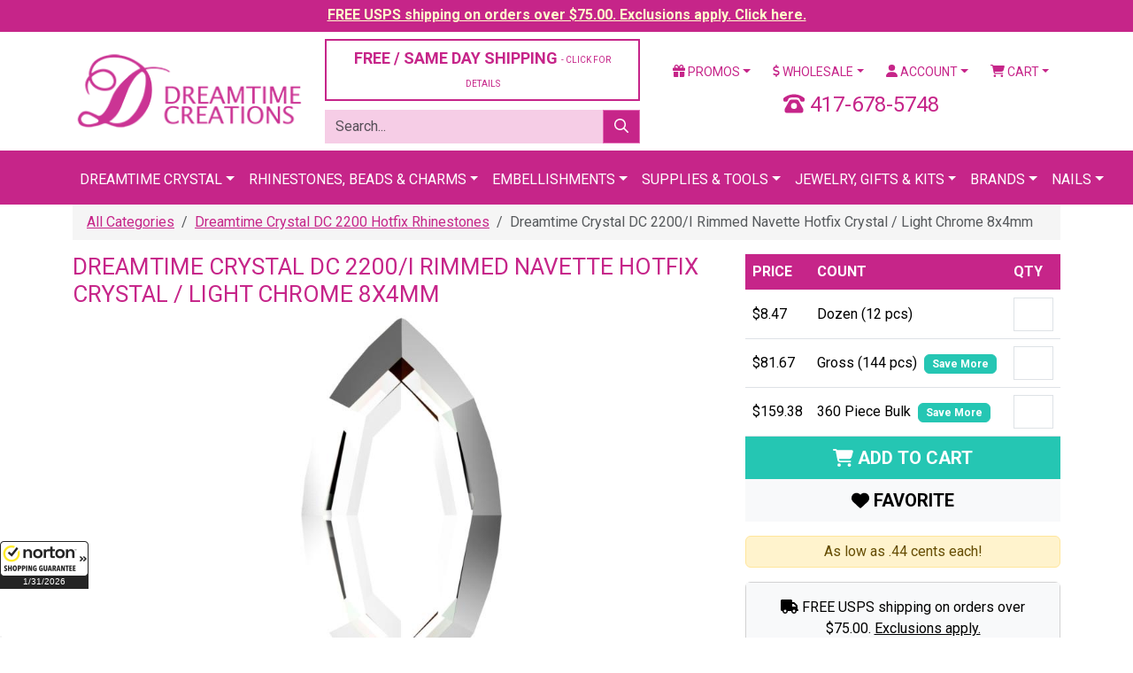

--- FILE ---
content_type: text/html;charset=UTF-8
request_url: https://www.dreamtimecreations.com/product/75040/dreamtime-crystal-dc-2200-i-rimmed-navette-hotfix-light-chrome-8x4mm/
body_size: 19961
content:

<!doctype html>
<html lang="en">
<head>
<meta charset="utf-8">
<meta name="viewport" content="width=device-width, initial-scale=1">
<meta name="verify-v1" content="NlHwi5tM83i72mjWEOY1EcLg+yvGjEMeejxpIhxKH5M=">
<meta name="facebook-domain-verification" content="eboilleqh7s86moah1bwn04jxz2dk7">
<meta name="google-site-verification" content="9_S3dPr4sj3QgyDY99A_4vLZS1j57jJ-FTXhZ6s6d6w">
<meta name="google-site-verification" content="wINZ7Sd_RZUd4LeV64mRX8HStRRqF-HFd77pCXuUeq0">
<meta name="google-translate-customization" content="de745edc30765fa8-f274deb7aca3ebfc-gbdbce8145c2bfe4a-1a">
<meta name="msvalidate.01" content="DE36F90DE1B08F1E8F92A6DDBF79CD4D">
<meta name="google" value="notranslate">

<script src="https://cdn.searchspring.net/search/v3/js/searchspring.catalog.js?jw6lio"></script>
<link href="https://cdn.jsdelivr.net/npm/bootstrap@5.3.8/dist/css/bootstrap.min.css" rel="stylesheet" integrity="sha384-sRIl4kxILFvY47J16cr9ZwB07vP4J8+LH7qKQnuqkuIAvNWLzeN8tE5YBujZqJLB" crossorigin="anonymous">
<link href="https://fonts.googleapis.com/css?family=Roboto:400,400i,700,700i" rel="stylesheet">
<link href="/shared/css/plugins.css" rel="stylesheet">
<link href="/shared/css/application.css?v=20240126" rel="stylesheet">
<link href="/assets/favicon/favicon.ico" rel="shortcut icon">

			<title>Dreamtime Crystal DC 2200&#x2f;I Rimmed Navette Hotfix Crystal &#x2f; Light Chrome 8x4mm &#x7c; Dreamtime Creations</title>
			<meta name="description" content="Dreamtime Crystal DC 2200&#x2f;I Rimmed Navette Hotfix Crystal &#x2f; Light Chrome 8x4mm">
			<meta property="og:title" content="Dreamtime Crystal DC 2200&#x2f;I Rimmed Navette Hotfix Crystal &#x2f; Light Chrome 8x4mm">
			<meta property="og:description" content="Dreamtime Crystal DC 2200&#x2f;I Rimmed Navette Hotfix Crystal &#x2f; Light Chrome 8x4mm">
			<meta property="og:url" content="https://www.dreamtimecreations.com/product/75040/dreamtime-crystal-dc-2200-i-rimmed-navette-hotfix-light-chrome-8x4mm/">
			<meta property="og:image" content="https://d13x80k168af0t.cloudfront.net/content/product/large/2200I_001_ltchz_FV_PL.jpg">
			<meta property="og:type" content="product">
			<meta property="og:site_name" content="Dreamtime Creations">
			<meta property="product:brand" content="Dreamtime Crystal">
			<meta property="product:availability" content="in stock">
			<meta property="product:condition" content="new">
			<meta property="product:price:amount" content="8.47">
			<meta property="product:price:currency" content="USD">
			<meta property="product:retailer_item_id" content="DCHF2200/IMM08X4CRYSTAL/LTCHROME">
			<meta name="twitter:card" content="summary">
			<meta name="twitter:site" content="@DTCreations">
			<meta name="twitter:title" content="Dreamtime Crystal DC 2200&#x2f;I Rimmed Navette Hotfix Crystal &#x2f; Light Chrome 8x4mm &#x7c; Dreamtime Creations">
			<meta name="twitter:description" content="Dreamtime Crystal DC 2200&#x2f;I Rimmed Navette Hotfix Crystal &#x2f; Light Chrome 8x4mm">
			
				<meta name="twitter:image" content="https://d13x80k168af0t.cloudfront.net/content/product/large/2200I_001_ltchz_FV_PL.jpg">
			

	<script>
		dataLayer = [{
			'DATA_CART_CHILD_SKUS': '',
			'DATA_CART_PARENT_SKUS': '',
			'DATA_CATEGORY': '',
			'DATA_CUSTOMER': '',
			'DATA_PRODUCTS': 'DCHF2200/IMM08X4CRYSTAL/LTCHROME',
			'GOOGLE_REMARKETING_PRODUCT_ID': [75040],
			'GOOGLE_REMARKETING_PAGE_TYPE': 'product',
			'GOOGLE_REMARKETING_TOTAL_VALUE': 8.47,
			'CART_ID': '0',
			'CART_SUBTOTAL': '0',
			
				'PRODUCT_ID': '75040',
				'PRODUCT_NAME': 'Dreamtime Crystal DC 2200/I Rimmed Navette Hotfix Crystal / Light Chrome 8x4mm',
				'BRAND_NAME': 'Dreamtime Crystal',
				'PRODUCT_ITEM_NO': 'DCHF2200/IMM08X4CRYSTAL/LTCHROME',
				'PRODUCT_URL_PATH': 'https://www.dreamtimecreations.com/product/75040/dreamtime-crystal-dc-2200-i-rimmed-navette-hotfix-light-chrome-8x4mm/',
				'PRODUCT_IMAGE_LG': 'https://d13x80k168af0t.cloudfront.net/content/product/large/2200I_001_ltchz_FV_PL.jpg',
				'PRODUCT_CATEGORIES': '"Dreamtime Crystal DC 2200 Hotfix Rhinestones"',
				'PRODUCT_OPTION_UNIT_PRICE': '8.47',
				'PRODUCT_OPTION_SALE_PRICE': '0.00',
			
				'LOGGED_IN': '0',
				'USER_ID': '0'
			
		}];
	</script>


<script>
	(function(w,d,s,l,i){w[l]=w[l]||[];w[l].push({'gtm.start':
	new Date().getTime(),event:'gtm.js'});var f=d.getElementsByTagName(s)[0],
	j=d.createElement(s),dl=l!='dataLayer'?'&l='+l:'';j.async=true;j.src=
	'https://www.googletagmanager.com/gtm.js?id='+i+dl;f.parentNode.insertBefore(j,f);
	})(window,document,'script','dataLayer','GTM-5QLJGWX');
</script>
<script src="https://www.googletagmanager.com/gtag/js?id=G-CLYLWEB2ZL" async></script>
<script>
	window.dataLayer = window.dataLayer || [];
	function gtag(){dataLayer.push(arguments);}
	gtag('js', new Date());
	gtag('config', 'G-CLYLWEB2ZL', {'allow_enhanced_conversions':true});
</script>
<script>!function(){if(!window.klaviyo){window._klOnsite=window._klOnsite||[];try{window.klaviyo=new Proxy({},{get:function(n,i){return"push"===i?function(){var n;(n=window._klOnsite).push.apply(n,arguments)}:function(){for(var n=arguments.length,o=new Array(n),w=0;w<n;w++)o[w]=arguments[w];var t="function"==typeof o[o.length-1]?o.pop():void 0,e=new Promise((function(n){window._klOnsite.push([i].concat(o,[function(i){t&&t(i),n(i)}]))}));return e}}})}catch(n){window.klaviyo=window.klaviyo||[],window.klaviyo.push=function(){var n;(n=window._klOnsite).push.apply(n,arguments)}}}}();</script>
</head>
<body id="ProductDetail" >

<noscript>
	<iframe src="https://www.googletagmanager.com/ns.html?id=GTM-5QLJGWX" width="0" height="0" style="display: none; visibility: hidden;"></iframe>
</noscript>

<div class="wrapper">

	
		
		
		<div class="row-fluid navbar-fixed-top header-tease">
			<div class="col">
				<p><a href="/promotions/" style="color: #ffffcc !important;">FREE USPS shipping on orders over $75.00. Exclusions apply. Click here.</a></p>
			</div>
		</div>
	

	<header class="header">

		

		<div class="container mt-2 mb-2">
			
			<div class="row vertical-align">
				<div class="col-6 col-xl-3">
					<a href="https://www.dreamtimecreations.com/" title="Dreamtime Creations"><img src="/assets/images/logo.png" alt="Dreamtime Creations" class="img-fluid"></a>
				</div>
				<div class="col-6 d-block d-xl-none">
					<a href="tel:417-678-5748" class="number-local float-end"><i class="fas fa-phone-rotary"></i> 417-678-5748</a>
				</div>
				
				<div class="col-xl-4 d-none d-xl-block">
					
						<div class="row">
							<div class="col-12">
								<div class="d-grid">
									<button class="btn btn-light btn-outlined" data-bs-toggle="modal" data-bs-target="#shippingPolicy" style="font-size: 18px; color: #C62589;">FREE / SAME DAY SHIPPING <span class="small-text">- CLICK FOR DETAILS</span></button>
								</div>
							</div>
						</div>
					
					<div class="row js_search_bar">
						<div class="col-12">
							<form action="https://www.dreamtimecreations.com/search/" method="get" class="block-search">
								<div class="input-group">
									<input type="text" name="criteria" value="" class="form-control js_search_bar_input" placeholder="Search...">
									<button type="submit" class="btn btn-primary js_search_bar_button"><i class="far fa-search"></i></button>
								</div>
							</form>
						</div>
					</div>
				</div>
				<div class="col-xl-5 d-none d-xl-block">
					<div class="row">
						<div class="col">
							<ul class="nav nav-pills nav-fill">
								<li class="nav-item dropdown">
									<a href="https://www.dreamtimecreations.com/promotions/" class="nav-link dropdown-toggle" data-bs-toggle="dropdown"><i class="fas fa-gift"></i> Promos</a>
									<ul class="dropdown-menu">
										<li><a href="https://www.dreamtimecreations.com/chart/" class="dropdown-item">Color Charts</a></li>
										<li><a href="https://www.dreamtimecreations.com/category/2889/closeout-products/" class="dropdown-item">Clearance</a></li>
										<li><a href="https://www.dreamtimecreations.com/promotions/" class="dropdown-item">Coupons &amp; Promotions</a></li>
										<li><a href="https://www.dreamtimecreations.com/contest/" class="dropdown-item">Contests</a></li>
										<li><a href="https://www.dreamtimecreations.com/crystal-club/" class="dropdown-item">Crystal Club</a></li>
										<li><a href="https://www.dreamtimecreations.com/category/2888/new-navigation-structure/specials/" class="dropdown-item">Specials</a></li>
										<li><hr class="dropdown-divider"></li>
										<li><a target="_blank" href="https://www.facebook.com/DreamtimeCreations" class="dropdown-item"><span data-icon="&#xe093;"></span> Friend Us On Facebook</a></li>
										<li><a target="_blank" href="https://twitter.com/dtcreations" class="dropdown-item"><span data-icon="&#xe094;"></span> Follow Us On Twitter</a></li>
										<li><a target="_blank" href="https://www.youtube.com/user/dreamtimecreations" class="dropdown-item"><span data-icon="&#xe0a3;"></span> Subscribe On YouTube</a></li>
										<li><a target="_blank" href="https://www.pinterest.com/DTCreations/" class="dropdown-item"><span data-icon="&#xe095;"></span> Pin Us On Pinterest</a></li>
										<li><a target="_blank" href="https://plus.google.com/+dreamtimecreations/posts" class="dropdown-item"><span data-icon="&#xe096;"></span> Follow us on G+</a></li>
										<li><a target="_blank" href="https://instagram.com/dreamtimecreations/" class="dropdown-item"><span data-icon="&#xe09a;"></span> Follow Us On Instagram</a></li>
										<li><a target="_blank" href="http://blog.dreamtimecreations.com/" class="dropdown-item"><span data-icon="&#x6a;"></span> Dreamtime University</a></li>
									</ul>
								</li>
								<li class="nav-item dropdown">
									<a href="https://www.dreamtimecreations.com/page/wholesale/" class="nav-link dropdown-toggle" data-bs-toggle="dropdown"><i class="fas fa-dollar-sign"></i> Wholesale</a>
									<ul class="dropdown-menu">
										<li><a href="https://www.dreamtimecreations.com/category/3604/retail-ready-items/" class="dropdown-item">Retail Ready Programs</a></li>
										<li><a href="https://www.dreamtimecreations.com/wholesale/apply2.cfm" class="dropdown-item">Submit A Wholesale Application</a></li>
										<li><a href="https://www.dreamtimecreations.com/page/nails/" class="dropdown-item">Nails</a></li>
										<li><a href="https://www.dreamtimecreations.com/wholesale/signup.cfm" class="dropdown-item">Star Club</a></li>
										<li><a href="https://www.dreamtimecreations.com/page/wholesale/" class="dropdown-item">Resources</a></li>
									</ul>
								</li>
								
									<li class="nav-item dropdown">
										<a href="https://www.dreamtimecreations.com/account/" class="nav-link dropdown-toggle" data-bs-toggle="dropdown"><i class="fas fa-user"></i> Account</a>
										<ul class="dropdown-menu">
											<li><a href="https://www.dreamtimecreations.com/account/" class="dropdown-item">Login / Create Account</a></li>
										</ul>
									</li>
								
								<li class="nav-item dropdown">
									<a href="#" class="nav-link dropdown-toggle" data-bs-toggle="dropdown"><i class="fas fa-shopping-cart"></i> Cart</a>
									<div class="dropdown-menu dropdown-menu-end p-3" style="width: 360px;">
										
										<div class="row mb-3">
											<div class="col-4"></div>
											<div class="col-8">
												<p>Subtotal: $0.00</p>
												
											</div>
										</div>
										<div class="row mb-3">
											<div class="col">
												<div class="d-grid gap-2">
													
													<a href="https://www.dreamtimecreations.com/cart/" class="btn btn-light btn-sm btn-outlined">View Cart</a>
												</div>
											</div>
										</div>
									</div>
								</li>
							</ul>
						</div>
					</div>
					<div class="clearfix mb-2"></div>
					<div class="row">
						
						<div class="col text-center fs-4" style="color: #C62589;">
							<i class="fas fa-phone-rotary"></i> 417-678-5748
						</div>
					</div>
				</div>
			</div>
			<div class="clearfix d-block d-xl-none mb-2"></div>
			<div class="row d-block d-xl-none">
				<div class="col">
					<ul class="nav nav-pills nav-fill">
						<li class="nav-item dropdown">
							<a href="https://www.dreamtimecreations.com/promotions/" class="nav-link dropdown-toggle" data-bs-toggle="dropdown"><i class="fas fa-gift"></i> Promos</a>
							<ul class="dropdown-menu">
								<li><a href="https://www.dreamtimecreations.com/chart/" class="dropdown-item">Color Charts</a></li>
								<li><a href="https://www.dreamtimecreations.com/category/2889/closeout-products/" class="dropdown-item">Clearance</a></li>
								<li><a href="https://www.dreamtimecreations.com/promotions/" class="dropdown-item">Coupons &amp; Promotions</a></li>
								<li><a href="https://www.dreamtimecreations.com/contest/" class="dropdown-item">Contests</a></li>
								<li><a href="https://www.dreamtimecreations.com/crystal-club/" class="dropdown-item">Crystal Club</a></li>
								<li><a href="https://www.dreamtimecreations.com/category/2888/new-navigation-structure/specials/" class="dropdown-item">Specials</a></li>
								<li><hr class="dropdown-divider"></li>
								<li><a target="_blank" href="https://www.facebook.com/DreamtimeCreations" class="dropdown-item"><span data-icon="&#xe093;"></span> Friend Us On Facebook</a></li>
								<li><a target="_blank" href="https://twitter.com/dtcreations" class="dropdown-item"><span data-icon="&#xe094;"></span> Follow Us On Twitter</a></li>
								<li><a target="_blank" href="https://www.youtube.com/user/dreamtimecreations" class="dropdown-item"><span data-icon="&#xe0a3;"></span> Subscribe On YouTube</a></li>
								<li><a target="_blank" href="https://www.pinterest.com/DTCreations/" class="dropdown-item"><span data-icon="&#xe095;"></span> Pin Us On Pinterest</a></li>
								<li><a target="_blank" href="https://plus.google.com/+dreamtimecreations/posts" class="dropdown-item"><span data-icon="&#xe096;"></span> Follow us on G+</a></li>
								<li><a target="_blank" href="https://instagram.com/dreamtimecreations/" class="dropdown-item"><span data-icon="&#xe09a;"></span> Follow Us On Instagram</a></li>
								<li><a target="_blank" href="http://blog.dreamtimecreations.com/" class="dropdown-item"><span data-icon="&#x6a;"></span> Dreamtime University</a></li>
							</ul>
						</li>
						<li class="nav-item dropdown">
							<a href="https://www.dreamtimecreations.com/page/wholesale/" class="nav-link dropdown-toggle" data-bs-toggle="dropdown"><i class="fas fa-dollar-sign"></i> Wholesale</a>
							<ul class="dropdown-menu">
								<li><a href="https://www.dreamtimecreations.com/category/3604/retail-ready-items/" class="dropdown-item">Retail Ready Programs</a></li>
								<li><a href="https://www.dreamtimecreations.com/wholesale/apply2.cfm" class="dropdown-item">Submit A Wholesale Application</a></li>
								<li><a href="https://www.dreamtimecreations.com/page/nails/" class="dropdown-item">Nails</a></li>
								<li><a href="https://www.dreamtimecreations.com/wholesale/signup.cfm" class="dropdown-item">Star Club</a></li>
								<li><a href="https://www.dreamtimecreations.com/page/wholesale/" class="dropdown-item">Resources</a></li>
							</ul>
						</li>
						
							<li class="nav-item"><a href="https://www.dreamtimecreations.com/account/" class="nav-link"><i class="fas fa-user"></i> Account</a></li>
						
						<li class="nav-item"><a href="https://www.dreamtimecreations.com/cart/" class="nav-link"><i class="fas fa-shopping-cart"></i> Cart</a></li>
					</ul>
				</div>
			</div>
			<div class="clearfix d-block d-xl-none mb-2"></div>
			
			
			<div class="row d-block d-xl-none js_search_bar">
				<div class="col">
					<form action="https://www.dreamtimecreations.com/search/" method="get" class="block-search">
						<div class="input-group">
							<input type="text" name="criteria" value="" class="form-control js_search_bar_input" placeholder="Search...">
							<button type="submit" class="btn btn-primary js_search_bar_button"><i class="far fa-search"></i></button>
						</div>
					</form>
				</div>
			</div>
			
		</div>

		<style type="text/css">
			.navbar .megamenu {
				padding: 1rem;
			}
			@media all and (min-width: 992px) {
				.navbar .has-megamenu {
					position: static !important;
				}
				.navbar .megamenu {
					left: 0;
					right: 0;
					width: 100%;
					margin-top: 0;
				}
			}
			@media (max-width: 991px) {
				.navbar.fixed-top .navbar-collapse, .navbar.sticky-top .navbar-collapse {
					overflow-y: auto;
					max-height: 90vh;
					margin-top: 10px;
				}
			}
			.header .navbar-main {
				background-color: #C62589 !important;
				text-transform: uppercase;
			}
			.header .navbar-main .navbar-brand {
				color: #FFFFFF;
			}
			.header .navbar-main .navbar-nav > li > a {
				/* font-weight: bold; */
				color: #FFFFFF;
				border-top: 5px solid transparent;
			}
			.header .navbar-main h6 {
				font-size: 16px;
				line-height: 20px;
				font-weight: bold;
				display: block;
				margin-bottom: 5px;
			}
			.header .navbar-main .megamenu-items > li a {
				color: #631244;
			}
			.header .navbar-main .megamenu-items > li > a {
				font-size: 14px;
				line-height: 19px;
				font-weight: bold;
				-webkit-transition: text-shadow 0.2s ease-in-out;
				transition: text-shadow 0.2s ease-in-out;
			}
			.header .navbar-main .megamenu-items > li:before {
				content: "\00a0";
				width: 3px;
				height: 22px;
				background-color: #7ff0ea;
				margin-right: 10px;
			}
			.header .navbar-main .megamenu-items > li:before {
				background-color: #f6cde6;
			}
		</style>

		<nav class="navbar navbar-expand-xl navbar-dark bg-primary navbar-main">
			<div class="container">
				<a href="#" class="navbar-brand d-block d-xl-none">Menu</a>
				<button type="button" class="navbar-toggler" data-bs-toggle="collapse" data-bs-target="#navbar-main-collapse"><span class="navbar-toggler-icon"></span></button>
				<div class="collapse navbar-collapse" id="navbar-main-collapse">
					<ul class="navbar-nav mx-auto">
						<li class="nav-item dropdown has-megamenu">
							<a href="#" class="nav-link dropdown-toggle" data-bs-toggle="dropdown">Dreamtime Crystal</a>
							<div class="dropdown-menu megamenu">
								<div class="row g-3">
									<div class="col-12 col-sm-6 col-lg-3">
										<div class="col-megamenu">
											<h6 class="title"><a href="https://www.dreamtimecreations.com/category/4289/shop-dreamtime-crystal/">Rhinestones</a></h6>
											<ul class="list-unstyled megamenu-items">
												<li><a href="https://www.dreamtimecreations.com/category/4291/dreamtime-crystal-dc-2088-flat-back-rhinestone/">DC 2088 Flat Backs</a></li>
												<li><a href="https://www.dreamtimecreations.com/category/4290/dreamtime-crystal-dc-2058-flat-back-rhinestone/">DC 2058 Flat Backs</a></li>
												<li><a href="https://www.dreamtimecreations.com/category/4296/dreamtime-crystal-dc-2303-pear-shaped-flat-back/">DC 2303 Pear Flat Backs</a></li>
												<li><a href="https://www.dreamtimecreations.com/category/4289/shop-dreamtime-crystal/"><em>Shop All</em></a></li>
											</ul>
											<div class="clearfix mb-3"></div>
											<h6 class="title"><a href="https://www.dreamtimecreations.com/category/4419/dreamtime-crystal-beads/">Beads</a></h6>
											<ul class="list-unstyled megamenu-items">
												<li><a href="https://www.dreamtimecreations.com/category/4420/dreamtime-crystal-dc-5000-round-beads/">DC 5000 Round</a></li>
												<li><a href="https://www.dreamtimecreations.com/category/4421/dreamtime-crystal-dc-5040-briolette-beads/">DC 5040 Briolette</a></li>
												<li><a href="https://www.dreamtimecreations.com/category/4426/dreamtime-crystal-dc-5328-bicone-beads/">DC 5328 Bicone</a></li>
												<li><a href="https://www.dreamtimecreations.com/category/4419/dreamtime-crystal-beads/"><em>Shop All</em></a></li>
											</ul>
											<div class="clearfix mb-3"></div>
											<h6 class="title"><a href="https://www.dreamtimecreations.com/category/5401/pendants/">Pendants</a></h6>
											<ul class="list-unstyled megamenu-items">
												<li><a href="https://www.dreamtimecreations.com/category/5402/teardrop-pendants/">Teardrop Pendants</a></li>
												<li><a href="https://www.dreamtimecreations.com/category/5403/heart-pendants/">Heart Pendants</a></li>
												<li><a href="https://www.dreamtimecreations.com/category/5405/round-pendants/">Round Pendants</a></li>
												<li><a href="https://www.dreamtimecreations.com/category/5406/other-pendants/">Other Pendants</a></li>
												<li><a href="https://www.dreamtimecreations.com/category/5401/pendants/"><em>Shop All</em></a></li>
											</ul>
										</div>
									</div>
									<div class="col-12 col-sm-6 col-lg-3">
										<div class="col-megamenu">
											<h6 class="title"><a href="https://www.dreamtimecreations.com/category/4314/dreamtime-crystal-hotfix-rhinestones/">Hotfix Rhinestones</a></h6>
											<ul class="list-unstyled megamenu-items">
												<li><a href="https://www.dreamtimecreations.com/category/4315/dreamtime-crystal-dc-2038-dc-2000-hotfix-rhinestone/">DC 2038 & DC 2000 Hotfix</a></li>
												<li><a href="https://www.dreamtimecreations.com/category/4316/dreamtime-crystal-dc-2078-hotfix-rhinestone/">DC 2078 Hotfix</a></li>
												<li><a href="https://www.dreamtimecreations.com/category/4321/dreamtime-crystal-dc-2303-pear-shaped-hotfix-rhinestones/">DC 2303 Pear Shaped Hotfix</a></li>
												<li><a href="https://www.dreamtimecreations.com/category/4314/dreamtime-crystal-hotfix-rhinestones/"><em>Shop All</em></a></li>
											</ul>
											<div class="clearfix mb-3"></div>
											<h6 class="title"><a href="https://www.dreamtimecreations.com/category/4352/dreamtime-crystal-sew-on-rhinestones/">Sew-On Rhinestones</a></h6>
											<ul class="list-unstyled megamenu-items">
												<li><a href="https://www.dreamtimecreations.com/category/4355/dreamtime-crystal-dc-3200-rivoli-sew-on-rhinestones/">DC 3200 Rivoli</a></li>
												<li><a href="https://www.dreamtimecreations.com/category/4356/dreamtime-crystal-dc-3223-navette-sew-on-rhinestones/">DC 3223 Navette</a></li>
												<li><a href="https://www.dreamtimecreations.com/category/4357/dreamtime-crystal-dc-3230-enchant-pear-sew-on-rhinestones/">DC 3230 Pear</a></li>
												<li><a href="https://www.dreamtimecreations.com/category/4352/dreamtime-crystal-sew-on-rhinestones/"><em>Shop All</em></a></li>
											</ul>
											<div class="clearfix mb-3"></div>
											<h6 class="title"><a href="https://www.dreamtimecreations.com/category/4337/dreamtime-crystal-pointed-back-rhinestones/">Pointed Back Rhinestones</a></h6>
											<ul class="list-unstyled megamenu-items">
												<li><a href="https://www.dreamtimecreations.com/category/4339/dreamtime-crystal-dc-1028-chaton-rhinestone/">DC 1028 Verve Chaton</a></li>
												<li><a href="https://www.dreamtimecreations.com/category/4340/dreamtime-crystal-dc-1122-rivoli-round-rhinestone/">DC 1122 Rivoli Round</a></li>
												<li><a href="https://www.dreamtimecreations.com/category/4341/dreamtime-crystal-dc-1088-verve-round-pointed-back-rhinestone/">DC 1088 Verve Round</a></li>
												<li><a href="https://www.dreamtimecreations.com/category/4337/dreamtime-crystal-pointed-back-rhinestones/"><em>Shop All</em></a></li>
											</ul>
										</div>
									</div>
									<div class="col-12 col-sm-6 col-lg-3">
										<div class="col-megamenu">
											<h6 class="title"><a href="https://www.dreamtimecreations.com/category/4360/dreamtime-crystal-fancy-rhinestones/">Fancy Stones</a></h6>
											<ul class="list-unstyled megamenu-items">
												<li><a href="https://www.dreamtimecreations.com/category/4361/dreamtime-crystal-dc-4120-oval-fancy-rhinestone/">DC 4120 Oval</a></li>
												<li><a href="https://www.dreamtimecreations.com/category/4372/dreamtime-crystal-dc-4320-pear-fancy-rhinestone/">DC 4320 Pear</a></li>
												<li><a href="https://www.dreamtimecreations.com/category/4380/dreamtime-crystal-dc-4470-cushion-square-fancy-rhinestone/">DC 4470 Cushion Square</a></li>
												<li><a href="https://www.dreamtimecreations.com/category/5459/dreamtime-crystal-rhinestone-bouquet-floral-jewelry-stems/">Floral Stems</a></li>
												<li><a href="https://www.dreamtimecreations.com/category/4360/dreamtime-crystal-fancy-rhinestones/"><em>Shop All</em></a></li>
											</ul>
											<div class="clearfix mb-3"></div>
											<h6 class="title"><a href="https://www.dreamtimecreations.com/category/4434/dreamtime-crystal-pearls/">Pearls</a></h6>
											<ul class="list-unstyled megamenu-items">
												<li><a href="https://www.dreamtimecreations.com/category/5546/buttons/">Buttons</a></li>
												
												<li><a href="https://www.dreamtimecreations.com/category/4437/dreamtime-crystal-dc-5810-round-pearls/">DC 5810 Round</a></li>
												<li><a href="https://www.dreamtimecreations.com/category/4438/dreamtime-crystal-dc-5817-cabochon-pearls/">DC 5817 Cabachon</a></li>
												<li><a href="https://www.dreamtimecreations.com/category/4440/dreamtime-crystal-dc-5824-rice-pearls/">DC 5824 Rice</a></li>
												<li><a href="https://www.dreamtimecreations.com/category/4434/dreamtime-crystal-pearls/"><em>Shop All</em></a></li>
											</ul>
										</div>
									</div>
									<div class="col-12 col-sm-6 col-lg-3">
										<div class="col-megamenu">
											<h6 class="title"><a href="https://www.dreamtimecreations.com/category/2706/tools-supplies/">Tools & Supplies</a></h6>
											<ul class="list-unstyled megamenu-items">
												<li><a href="https://www.dreamtimecreations.com/category/2715/adhesives/">Adhesives</a></li>
												<li><a href="https://www.dreamtimecreations.com/category/2707/color-charts/">Color Charts</a></li>
												<li><a href="https://www.dreamtimecreations.com/category/3060/chains/">Chains</a></li>
												<li><a href="https://www.dreamtimecreations.com/category/2644/findings/">Findings</a></li>
												<li><a href="https://www.dreamtimecreations.com/category/3160/nailheads-studs/">Nail Heads & Studs</a></li>
												<li><a href="https://www.dreamtimecreations.com/category/3066/fasteners-zippers/">Fasteners & Zippers</a></li>
												<li><a href="https://www.dreamtimecreations.com/category/2706/tools-supplies/"><em>Shop All</em></a></li>
											</ul>
											<div class="clearfix mb-3"></div>
											<h6 class="title"><a href="https://www.dreamtimecreations.com/category/5429/metal-trimmings/">Metal Trimmings</a></h6>
											<ul class="list-unstyled megamenu-items">
												<li><a href="https://www.dreamtimecreations.com/category/5336/bling-in-the-ring-pre-set-dreamtime-crystal-stones/">Bling In The Ring</a></li>
												<li><a href="https://www.dreamtimecreations.com/category/5630/dreamtime-crystal-mesh/">Crystal Mesh</a></li>
												<li><a href="https://www.dreamtimecreations.com/category/5331/filigrees/">Filigrees</a></li>
												<li><a href="https://www.dreamtimecreations.com/category/5393/links-charms/">Links & Charms</a></li>
												<li><a href="https://www.dreamtimecreations.com/category/5332/dreamtime-crystal-rivets/">Rivets</a></li>
												<li><a href="https://www.dreamtimecreations.com/category/5831/dreamtime-crystal-rose-montees/">Rose Montees</a></li>
												<li><a href="https://www.dreamtimecreations.com/category/5430/dreamtime-crystal-rose-pins/">Rose Pins</a></li>
												
												
												<li><a href="https://www.dreamtimecreations.com/category/5429/metal-trimmings/"><em>Shop All</em></a></li>
											</ul>
										</div>
									</div>
								</div>
								<div class="row mt-3 g-3">
									<div class="col-12">
										<div class="d-grid">
											<a href="https://www.dreamtimecreations.com/category/4289/shop-dreamtime-crystal/" class="btn btn-secondary btn-lg"><i class="fas fa-play"></i> Shop All Dreamtime Crystal</a>
										</div>
									</div>
								</div>
							</div>
						</li>
						<li class="nav-item dropdown has-megamenu">
							<a href="#" class="nav-link dropdown-toggle" data-bs-toggle="dropdown">Rhinestones, Beads &amp; Charms</a>
							<div class="dropdown-menu megamenu">
								<div class="row g-3">
									<div class="col-12 col-sm-6 col-lg-3">
										<h6 class="title"><a href="https://www.dreamtimecreations.com/category/1970/rhinestones/">Rhinestones</a></h6>
										<ul class="list-unstyled megamenu-items">
											<li><a href="https://www.dreamtimecreations.com/category/1971/flatback-rhinestones/">Flat Back</a></li>
											<li><a href="https://www.dreamtimecreations.com/category/2086/hot-fix-rhinestones/">Hotfix</a></li>
											<li><a href="https://www.dreamtimecreations.com/category/2143/fancy-rhinestones-settings/">Fancy</a></li>
											<li><a href="https://www.dreamtimecreations.com/category/1970/rhinestones/"><em>Shop All</em></a></li>
										</ul>
										<div class="clearfix mb-3"></div>
										<h6 class="title"><a href="https://www.dreamtimecreations.com/category/2969/stones-in-settings/">Stones in Settings</a></h6>
										<ul class="list-unstyled megamenu-items">
											<li><a href="https://www.dreamtimecreations.com/category/2981/rhinestones-in-jewelry-settings/">Jewelry Settings</a></li>
											<li><a href="https://www.dreamtimecreations.com/category/2970/stones-in-pronged-settings/">Pronged Settings</a></li>
											<li><a href="https://www.dreamtimecreations.com/category/2975/stones-in-sew-on-settings/">Sew On Settings</a></li>
											<li><a href="https://www.dreamtimecreations.com/category/2969/stones-in-settings/"><em>Shop All</em></a></li>
										</ul>
									</div>
									<div class="col-12 col-sm-6 col-lg-3">
										<h6 class="title"><a href="https://www.dreamtimecreations.com/category/2345/beads/">Beads</a></h6>
										<ul class="list-unstyled megamenu-items">
											<li><a href="https://www.dreamtimecreations.com/category/4420/dreamtime-crystal-dc-5000-round-beads/">DC 5000 Round</a></li>
											<li><a href="https://www.dreamtimecreations.com/category/4424/dreamtime-crystal-dc-5045-rondelle-beads/">DC 5045 Rondelle</a></li>
											<li><a href="https://www.dreamtimecreations.com/category/4430/dreamtime-crystal-dc-5741-love-beads/">DC 5741 Love Beads</a></li>
											<li><a href="https://www.dreamtimecreations.com/category/2345/beads/"><em>Shop All</em></a></li>
										</ul>
										<div class="clearfix mb-3"></div>
										<h6 class="title"><a href="https://www.dreamtimecreations.com/category/2706/tools-supplies/">Tools & Supplies</a></h6>
										<ul class="list-unstyled megamenu-items">
											<li><a href="https://www.dreamtimecreations.com/product/28566/crystal-katana-crystal-ninja/">Crystal Katana</a></li>
											<li><a href="https://www.dreamtimecreations.com/category/2715/adhesives/">Adhesives</a></li>
											<li><a href="https://www.dreamtimecreations.com/chart/">Color Charts</a></li>
											<li><a href="https://www.dreamtimecreations.com/category/2706/tools-supplies/"><em>Shop All</em></a></li>
										</ul>
									</div>
									<div class="col-12 col-sm-6 col-lg-3">
										<h6 class="title"><a href="https://www.dreamtimecreations.com/category/2553/pendants/">Pendants</a></h6>
										<ul class="list-unstyled megamenu-items">
											<li><a href="https://www.dreamtimecreations.com/category/2641/preciosa-pendants/">Preciosa Pendants</a></li>
											<li><a href="https://www.dreamtimecreations.com/category/2643/spark-crystal-pendants/">Spark Pendants</a></li>
											<li><a href="https://www.dreamtimecreations.com/category/2636/german-pendants/">German Pendants</a></li>
											<li><a href="https://www.dreamtimecreations.com/category/2553/pendants/"><em>Shop All</em></a></li>
										</ul>
										<div class="clearfix mb-3"></div>
										<h6 class="title"><a href="https://www.dreamtimecreations.com/category/3261/charms/">Charms</a></h6>
										<ul class="list-unstyled megamenu-items">
											<li><a href="https://www.dreamtimecreations.com/category/3266/rhinestone-charms/">Rhinestone Charms</a></li>
											<li><a href="https://www.dreamtimecreations.com/category/2697/tierracast-quality-in-the-making/">TierraCast</a></li>
											<li><a href="https://www.dreamtimecreations.com/category/3262/ez-charms-bracelets/">EZ CHARMS & BRACELETS</a></li>
											<li><a href="https://www.dreamtimecreations.com/category/3261/charms/"><em>Shop All</em></a></li>
										</ul>
									</div>
									<div class="col-12 col-sm-6 col-lg-3">
										<h6 class="title"><a href="https://www.dreamtimecreations.com/category/2950/cabochons/">Cabochons</a></h6>
										<ul class="list-unstyled megamenu-items">
											<li><a href="https://www.dreamtimecreations.com/category/2952/flatback-cabochons/">Flat Back Cabochons</a></li>
											<li><a href="https://www.dreamtimecreations.com/category/2967/turquoise-cabochons/">Turquoise Cabochons</a></li>
											<li><a href="https://www.dreamtimecreations.com/category/2966/flat-back-cabochon-german-cameos/">German Cabochons</a></li>
											<li><a href="https://www.dreamtimecreations.com/category/2950/cabochons/"><em>Shop All</em></a></li>
										</ul>
										<div class="clearfix mb-3"></div>
										<h6 class="title"><a href="https://www.dreamtimecreations.com/category/3231/pearls/">Pearls</a></h6>
										<ul class="list-unstyled megamenu-items">
											<li><a href="https://www.dreamtimecreations.com/category/3240/flat-back-pearls/">Flat Back Pearls</a></li>
											<li><a href="https://www.dreamtimecreations.com/category/3249/round-pearls/">Round Pearls</a></li>
											<li><a href="https://www.dreamtimecreations.com/category/3256/hot-fix-pearls/">Hotfix Pearls</a></li>
											<li><a href="https://www.dreamtimecreations.com/category/3231/pearls/"><em>Shop All</em></a></li>
										</ul>
									</div>
								</div>
							</div>
						</li>
						<li class="nav-item dropdown has-megamenu">
							<a href="#" class="nav-link dropdown-toggle" data-bs-toggle="dropdown">Embellishments</a>
							<div class="dropdown-menu megamenu">
								<div class="row g-3">
									<div class="col-12 col-sm-6 col-lg-3">
										<h6 class="title"><a href="https://www.dreamtimecreations.com/category/2532/jewelry-blanks/">Jewelry Blanks</a></h6>
										<ul class="list-unstyled megamenu-items">
											<li><a href="https://www.dreamtimecreations.com/category/2548/empty-cupchain/">Empty Cupchain</a></li>
											<li><a href="https://www.dreamtimecreations.com/category/2547/crystal-collection-jewelry-blanks/">Crystal Collection</a></li>
											<li><a href="https://www.dreamtimecreations.com/category/2549/jewelry-mounts-settings/">Jewelry Mounts & Settings</a></li>
											<li><a href="https://www.dreamtimecreations.com/category/2532/jewelry-blanks/"><em>Shop All</em></a></li>
										</ul>
									</div>
									<div class="col-12 col-sm-6 col-lg-3">
										<h6 class="title"><a href="https://www.dreamtimecreations.com/category/2982/trims/">Trims</a></h6>
										<ul class="list-unstyled megamenu-items">
											<li><a href="https://www.dreamtimecreations.com/category/3021/rhinestone-trims/">Rhinestone Trims</a></li>
											<li><a href="https://www.dreamtimecreations.com/category/3020/beaded-trims/">Beaded Trims</a></li>
											<li><a href="https://www.dreamtimecreations.com/category/2983/appliques/">Appliques</a></li>
											<li><a href="https://www.dreamtimecreations.com/category/2982/trims/"><em>Shop All</em></a></li>
										</ul>
									</div>
									<div class="col-12 col-sm-6 col-lg-3">
										<h6 class="title"><a href="https://www.dreamtimecreations.com/category/3033/appliques/iron-on-transfers/">Transfers</a></h6>
										<ul class="list-unstyled megamenu-items">
											<li><a href="https://www.dreamtimecreations.com/category/3042/iron-on-letters/">Alphabet</a></li>
											<li><a href="https://www.dreamtimecreations.com/category/3048/bridal-iron-on-transfers/">Bridal</a></li>
											<li><a href="https://www.dreamtimecreations.com/category/3037/sports-iron-on-transfers/">Sports</a></li>
											<li><a href="https://www.dreamtimecreations.com/category/3033/appliques/iron-on-transfers/"><em>Shop All</em></a></li>
										</ul>
									</div>
									<div class="col-12 col-sm-6 col-lg-3">
										<h6 class="title"><a href="https://www.dreamtimecreations.com/category/3066/fasteners-zippers/">Fasteners & Zippers</a></h6>
										<ul class="list-unstyled megamenu-items">
											<li><a href="https://www.dreamtimecreations.com/category/3067/snaps-eyelets/">Snaps & Eyelets</a></li>
											<li><a href="https://www.dreamtimecreations.com/category/3279/rivets/">Rivets</a></li>
											<li><a href="https://www.dreamtimecreations.com/category/3295/crystal-rhinestone-rivet-setting-equipment/">Rivets Setting Tools</a></li>
											<li><a href="https://www.dreamtimecreations.com/category/3066/fasteners-zippers/"><em>Shop All</em></a></li>
										</ul>
									</div>
								</div>
							</div>
						</li>
						<li class="nav-item dropdown has-megamenu">
							<a href="#" class="nav-link dropdown-toggle" data-bs-toggle="dropdown">Supplies &amp; Tools</a>
							<div class="dropdown-menu megamenu">
								<div class="row g-3">
									<div class="col-12 col-sm-6 col-lg-3">
										<h6 class="title"><a href="https://www.dreamtimecreations.com/category/3060/chains/">Chains</a></h6>
										<ul class="list-unstyled megamenu-items">
											<li><a href="https://www.dreamtimecreations.com/category/3061/cup-chains/">Cupchain</a></li>
											<li><a href="https://www.dreamtimecreations.com/category/3229/beaded-jewelry-chain/">Beaded Chain</a></li>
											<li><a href="https://www.dreamtimecreations.com/category/3228/chain/">Regular Chains</a></li>
											<li><a href="https://www.dreamtimecreations.com/category/3060/chains/"><em>Shop All</em></a></li>
										</ul>
									</div>
									<div class="col-12 col-sm-6 col-lg-3">
										<h6 class="title"><a href="https://www.dreamtimecreations.com/category/3125/nailheads-settings/">Nailhead & Settings</a></h6>
										<ul class="list-unstyled megamenu-items">
											<li><a href="https://www.dreamtimecreations.com/category/3157/rim-sets/">Rim Sets</a></li>
											<li><a href="https://www.dreamtimecreations.com/category/3160/nailheads-studs/">Nailhead & Studs</a></li>
											<li><a href="https://www.dreamtimecreations.com/category/3126/iron-on-metals/">Iron On Metals</a></li>
											<li><a href="https://www.dreamtimecreations.com/category/3125/nailheads-settings/"><em>Shop All</em></a></li>
										</ul>
									</div>
									<div class="col-12 col-sm-6 col-lg-3">
										<h6 class="title"><a href="https://www.dreamtimecreations.com/category/2644/findings/">Findings</a></h6>
										<ul class="list-unstyled megamenu-items">
											<li><a href="https://www.dreamtimecreations.com/category/2690/jump-rings/">Jump Rings</a></li>
											<li><a href="https://www.dreamtimecreations.com/category/2689/rhinestone-chain-ends-connectors/">Chain Ends</a></li>
											<li><a href="https://www.dreamtimecreations.com/category/2645/rhinestone-findings-and-components/">Rhinestone Components</a></li>
											<li><a href="https://www.dreamtimecreations.com/category/2644/findings/"><em>Shop All</em></a></li>
										</ul>
									</div>
									<div class="col-12 col-sm-6 col-lg-3">
										<h6 class="title"><a href="https://www.dreamtimecreations.com/category/2706/tools-supplies/">Tools & Supplies</a></h6>
										<ul class="list-unstyled megamenu-items">
											<li><a href="https://www.dreamtimecreations.com/category/2715/adhesives/">Adhesives</a></li>
											<li><a href="https://www.dreamtimecreations.com/category/2714/cup-chain-tools/">Cup Chain Tools</a></li>
											<li><a href="https://www.dreamtimecreations.com/category/2711/hotfix-tools/">Hotfix Tools</a></li>
											<li><a href="https://www.dreamtimecreations.com/category/2706/tools-supplies/"><em>Shop All</em></a></li>
										</ul>
									</div>
								</div>
							</div>
						</li>
						<li class="nav-item dropdown has-megamenu">
							<a href="#" class="nav-link dropdown-toggle" data-bs-toggle="dropdown">Jewelry, Gifts &amp; Kits</a>
							<div class="dropdown-menu megamenu">
								<div class="row g-3">
									<div class="col-12 col-sm-6 col-lg-3">
										<h6 class="title"><a href="https://www.dreamtimecreations.com/category/3994/swarovski-collections/"><img src="/shared/img/swan-logo-64x64.png" style="max-height: 20px;"> Swarovski Collections</a></h6>
										<ul class="list-unstyled megamenu-items">
											<li><a href="https://www.dreamtimecreations.com/category/3996/swarovski-collections-figurines/">Figurines</a></li>
											<li><a href="https://www.dreamtimecreations.com/category/3995/swarovski-collections-ornaments/">Ornaments</a></li>
											<li><a href="https://www.dreamtimecreations.com/category/3997/swarovski-collections-finished-jewelry/">Finished Jewelry</a></li>
											<li><a href="https://www.dreamtimecreations.com/category/3994/swarovski-collections/"><em>Shop All</em></a></li>
										</ul>
										<div class="clearfix mb-3"></div>
										<h6 class="title"><a href="https://www.dreamtimecreations.com/product/5549/gift-certificate/">Gift Certificates</a></h6>
									</div>
									<div class="col-12 col-sm-6 col-lg-3">
										<h6 class="title"><a href="https://www.dreamtimecreations.com/category/2803/jewelry/">Jewelry</a></h6>
										<ul class="list-unstyled megamenu-items">
											<li><a href="https://www.dreamtimecreations.com/category/2804/earrings/">Earrings</a></li>
											<li><a href="https://www.dreamtimecreations.com/category/2817/necklaces-chokers/">Necklaces & Chokers</a></li>
											<li><a href="https://www.dreamtimecreations.com/category/4102/swarovski-collections-limited-selection/">Sale</a></li>
											<li><a href="https://www.dreamtimecreations.com/category/2803/jewelry/"><em>Shop All</em></a></li>
										</ul>
									</div>
									<div class="col-12 col-sm-6 col-lg-3">
										<h6 class="title"><a href="https://www.dreamtimecreations.com/category/2847/apparel-accessories/">Apparel & Accessories</a></h6>
										<ul class="list-unstyled megamenu-items">
											<li><a href="https://www.dreamtimecreations.com/category/2868/hair-accessories/">Hair Accessories</a></li>
											<li><a href="https://www.dreamtimecreations.com/category/4255/rhinestoned-face-masks/">Rhinestone Face Masks</a></li>
											<li><a href="https://www.dreamtimecreations.com/category/3662/game-time-bling-handcrafted-beads-pendants-and-jewelry/">Game Time Bling</a></li>
											<li><a href="https://www.dreamtimecreations.com/category/2847/apparel-accessories/"><em>Shop All</em></a></li>
										</ul>
									</div>
									<div class="col-12 col-sm-6 col-lg-3">
										<h6 class="title"><a href="https://www.dreamtimecreations.com/category/3058/kits/">Kits</a></h6>
										<ul class="list-unstyled megamenu-items">
											<li><a href="https://www.dreamtimecreations.com/category/3566/jewelry-kits/">Jewelry Kits</a></li>
											<li><a href="https://www.dreamtimecreations.com/category/3567/tool-kits/">Tool Kits</a></li>
											<li><a href="https://www.dreamtimecreations.com/category/3568/ceralun-kits/">Ceralun Kits</a></li>
											<li><a href="https://www.dreamtimecreations.com/category/3058/kits/"><em>Shop All</em></a></li>
										</ul>
									</div>
								</div>
							</div>
						</li>
						<li class="nav-item dropdown">
							<a href="#" class="nav-link dropdown-toggle" data-bs-toggle="dropdown">Brands</a>
							<ul class="dropdown-menu dropdown-menu-end">
								<li><a href="https://www.dreamtimecreations.com/category/4289/shop-dreamtime-crystal/" class="dropdown-item">Dreamtime Crystal</a></li>
								<li><a href="https://www.dreamtimecreations.com/category/3645/shop-alora/" class="dropdown-item">Alora</a></li>
								<li><a href="https://www.dreamtimecreations.com/category/3599/shop-preciosa/" class="dropdown-item">Preciosa</a></li>
								<li><a href="https://www.dreamtimecreations.com/category/5469/shop-bling/" class="dropdown-item">Bling!</a></li>
								<li><a href="https://www.dreamtimecreations.com/category/3646/shop-spark/" class="dropdown-item">Spark</a></li>
								
								<li><a href="https://www.dreamtimecreations.com/category/3662/game-time-bling-handcrafted-beads-pendants-and-jewelry/" class="dropdown-item">Game Time Bling</a></li>
								
								<li><a href="https://www.dreamtimecreations.com/category/2697/tierracast-quality-in-the-making/" class="dropdown-item">TierraCast</a></li>
								<li><a href="https://www.dreamtimecreations.com/category/3994/swarovski-collections/" class="dropdown-item"><img src="/shared/img/swan-logo-64x64.png" style="max-height: 20px;"> Swarovski Collections</a></li>
								<li><a href="https://www.dreamtimecreations.com/category/4187/swarovski-optik/" class="dropdown-item"><img src="/shared/img/optik-logo-64x64.png" style="max-height: 20px;"> Swarovski Optik</a></li>
							</ul>
						</li>
						<li class="nav-item dropdown">
							<a href="#" class="nav-link dropdown-toggle" data-bs-toggle="dropdown">Nails</a>
							<ul class="dropdown-menu dropdown-menu-end">
								<li><a href="https://www.dreamtimecreations.com/category/4240/nails/" class="dropdown-item">Bling For Nails</a></li>
								<li><a href="https://www.dreamtimecreations.com/category/4286/tino-vo/" class="dropdown-item">Tino Vo</a></li>
							</ul>
						</li>
					</ul>
				</div>
			</div>
		</nav>

	</header>

	<div class="content">

		

<div class="content">

	<div class="container">

		
		<div class="row">
			<div class="col-md-12">
				<ul class="breadcrumb">
					<li class="breadcrumb-item"><a href="https://www.dreamtimecreations.com/all-categories/">All Categories</a></li>
					
								<li class="breadcrumb-item"><a href="https://www.dreamtimecreations.com/category/4318/dreamtime-crystal-dc-2200-hotfix-rhinestones/">Dreamtime Crystal DC 2200 Hotfix Rhinestones</a></li>
							
					<li class="breadcrumb-item active">Dreamtime Crystal DC 2200/I Rimmed Navette Hotfix Crystal / Light Chrome 8x4mm</li>
				</ul>
			</div>
		</div>

		
		<div class="row product-detail">

			<div class="col-md-8">

				

				<h1 class="product-name mt-0">Dreamtime Crystal DC 2200/I Rimmed Navette Hotfix Crystal / Light Chrome 8x4mm</h1>

				<style>
					.product-badge {
						width: 300px;
						height: 167px;
						position: absolute;
						right: 0;
						bottom: 0;
						background-position: 0 0;
						background-repeat: no-repeat;
						z-index: 9999;
					}
					.product-badge.cindys-pick {
						background: url(/images/cindys-pick-300x167.png);
					}
					.product-image img {
						max-height: 450px;
					}
				</style>

				<div class="product-image text-center">

					
						<div class="mb-3" data-bs-toggle="modal" data-bs-target="#imageModal"><a href="#imageCarousel" data-bs-slide-to="0"><img src="https://d13x80k168af0t.cloudfront.net/content/product/large/2200I_001_ltchz_FV_PL.jpg" alt="Dreamtime Crystal DC 2200&#x2f;I Rimmed Navette Hotfix Crystal &#x2f; Light Chrome 8x4mm" class="img-fluid"></a></div>
					
						<div class="row">
							
								<div class="col-6 col-sm-4 col-lg-3 col-xl-2 text-center mb-3" data-bs-toggle="modal" data-bs-target="#imageModal"><a href="#imageCarousel" data-bs-slide-to="1"><img src="https://d13x80k168af0t.cloudfront.net/content/product/description/2200I_80x40-1.jpg" alt="Dreamtime Crystal DC 2200&#x2f;I Rimmed Navette Hotfix Crystal &#x2f; Light Chrome 8x4mm" class="img-fluid" style="max-width: 70px;"></a></div>
							
						</div>

					

				</div>

			</div>

			<div class="col-md-4">

				
									<form action="/cart/action/insert_cart_line.cfm" method="post" name="insertCartLine" class="insertCartLine ">
								

									<input type="hidden" name="PRODUCT_ID" value="75040">

									
										<input type="hidden" name="RETURN_URL" value="/product/75040/dreamtime-crystal-dc-2200-i-rimmed-navette-hotfix-light-chrome-8x4mm/">
									

									<input type="hidden" name="PRODUCT_OPTION_ID_REQ" value="Please choose a quantity.">

									<div class="options">

										

										<table class="table mb-0">
										<thead>
											<tr>
												<th class="pink-bg">Price</th>
												<th class="pink-bg">Count</th>
												<th class="pink-bg">Qty</th>
											</tr>
										</thead>
										<tbody>

											

													<tr>
														<td>
															$8.47 
														</td>
														<td>
															Dozen (12 pcs) 
														</td>
														<td align="center">
															<select name="CART_LINE_QTY_313684" class="form-control selectpicker select-product-qty">
																<option value=""></option>
																
																	<option value="1">1</option>
																
																	<option value="2">2</option>
																
																	<option value="3">3</option>
																
																	<option value="4">4</option>
																
																	<option value="5">5</option>
																
																	<option value="6">6</option>
																
																	<option value="7">7</option>
																
																	<option value="8">8</option>
																
																	<option value="9">9</option>
																
																	<option value="10">10</option>
																
																	<option value="11">11</option>
																
																	<option value="12">12</option>
																
																	<option value="13">13</option>
																
																	<option value="14">14</option>
																
																	<option value="15">15</option>
																
																	<option value="16">16</option>
																
																	<option value="17">17</option>
																
																	<option value="18">18</option>
																
																	<option value="19">19</option>
																
																	<option value="20">20</option>
																
																	<option value="21">21</option>
																
																	<option value="22">22</option>
																
																	<option value="23">23</option>
																
																	<option value="24">24</option>
																
																	<option value="25">25</option>
																
															</select>
															<label for="PRODUCT_OPTION_ID" class="label-lg" style="display: none;">
																<input type="checkbox" name="PRODUCT_OPTION_ID" value="313684">
															</label>
														</td>
													</tr>
													

													<tr>
														<td>
															$81.67 
														</td>
														<td>
															Gross (144 pcs) 
																<span class="badge btn-green ms-1">Save More</span>
															
														</td>
														<td align="center">
															<select name="CART_LINE_QTY_313685" class="form-control selectpicker select-product-qty">
																<option value=""></option>
																
																	<option value="1">1</option>
																
																	<option value="2">2</option>
																
																	<option value="3">3</option>
																
																	<option value="4">4</option>
																
																	<option value="5">5</option>
																
																	<option value="6">6</option>
																
																	<option value="7">7</option>
																
																	<option value="8">8</option>
																
																	<option value="9">9</option>
																
																	<option value="10">10</option>
																
															</select>
															<label for="PRODUCT_OPTION_ID" class="label-lg" style="display: none;">
																<input type="checkbox" name="PRODUCT_OPTION_ID" value="313685">
															</label>
														</td>
													</tr>
													

													<tr>
														<td>
															$159.38 
														</td>
														<td>
															360 Piece Bulk 
																<span class="badge btn-green ms-1">Save More</span>
															
														</td>
														<td align="center">
															<select name="CART_LINE_QTY_313686" class="form-control selectpicker select-product-qty">
																<option value=""></option>
																
																	<option value="1">1</option>
																
																	<option value="2">2</option>
																
																	<option value="3">3</option>
																
																	<option value="4">4</option>
																
																	<option value="5">5</option>
																
																	<option value="6">6</option>
																
																	<option value="7">7</option>
																
																	<option value="8">8</option>
																
																	<option value="9">9</option>
																
																	<option value="10">10</option>
																
																	<option value="11">11</option>
																
																	<option value="12">12</option>
																
																	<option value="13">13</option>
																
																	<option value="14">14</option>
																
																	<option value="15">15</option>
																
																	<option value="16">16</option>
																
																	<option value="17">17</option>
																
																	<option value="18">18</option>
																
																	<option value="19">19</option>
																
																	<option value="20">20</option>
																
																	<option value="21">21</option>
																
																	<option value="22">22</option>
																
																	<option value="23">23</option>
																
																	<option value="24">24</option>
																
																	<option value="25">25</option>
																
																	<option value="26">26</option>
																
																	<option value="27">27</option>
																
																	<option value="28">28</option>
																
																	<option value="29">29</option>
																
																	<option value="30">30</option>
																
																	<option value="31">31</option>
																
																	<option value="32">32</option>
																
																	<option value="33">33</option>
																
																	<option value="34">34</option>
																
																	<option value="35">35</option>
																
																	<option value="36">36</option>
																
																	<option value="37">37</option>
																
																	<option value="38">38</option>
																
																	<option value="39">39</option>
																
																	<option value="40">40</option>
																
																	<option value="41">41</option>
																
																	<option value="42">42</option>
																
																	<option value="43">43</option>
																
																	<option value="44">44</option>
																
																	<option value="45">45</option>
																
																	<option value="46">46</option>
																
																	<option value="47">47</option>
																
																	<option value="48">48</option>
																
																	<option value="49">49</option>
																
																	<option value="50">50</option>
																
																	<option value="51">51</option>
																
																	<option value="52">52</option>
																
																	<option value="53">53</option>
																
																	<option value="54">54</option>
																
																	<option value="55">55</option>
																
																	<option value="56">56</option>
																
																	<option value="57">57</option>
																
																	<option value="58">58</option>
																
																	<option value="59">59</option>
																
																	<option value="60">60</option>
																
																	<option value="61">61</option>
																
																	<option value="62">62</option>
																
																	<option value="63">63</option>
																
																	<option value="64">64</option>
																
																	<option value="65">65</option>
																
																	<option value="66">66</option>
																
																	<option value="67">67</option>
																
																	<option value="68">68</option>
																
																	<option value="69">69</option>
																
																	<option value="70">70</option>
																
																	<option value="71">71</option>
																
																	<option value="72">72</option>
																
																	<option value="73">73</option>
																
																	<option value="74">74</option>
																
																	<option value="75">75</option>
																
																	<option value="76">76</option>
																
																	<option value="77">77</option>
																
																	<option value="78">78</option>
																
																	<option value="79">79</option>
																
																	<option value="80">80</option>
																
																	<option value="81">81</option>
																
																	<option value="82">82</option>
																
																	<option value="83">83</option>
																
																	<option value="84">84</option>
																
																	<option value="85">85</option>
																
																	<option value="86">86</option>
																
																	<option value="87">87</option>
																
																	<option value="88">88</option>
																
																	<option value="89">89</option>
																
																	<option value="90">90</option>
																
																	<option value="91">91</option>
																
																	<option value="92">92</option>
																
																	<option value="93">93</option>
																
																	<option value="94">94</option>
																
																	<option value="95">95</option>
																
																	<option value="96">96</option>
																
																	<option value="97">97</option>
																
																	<option value="98">98</option>
																
																	<option value="99">99</option>
																
															</select>
															<label for="PRODUCT_OPTION_ID" class="label-lg" style="display: none;">
																<input type="checkbox" name="PRODUCT_OPTION_ID" value="313686">
															</label>
														</td>
													</tr>
													

										</tbody>
										</table>

										
														<div class="d-grid">
															<button type="submit" class="btn btn-primary btn-green btn-lg"><i class="fas fa-shopping-cart"></i> Add To Cart</button>
														</div>
													
														<div class="d-grid mb-3">
															<a id="addToWishlist75040" class="addToWishList btn btn-light btn-lg text-uppercase"><i class="fas fa-heart"></i> Favorite</a>
														</div>
													
													<div class="alert alert-warning text-center mb-3">
														As low as .44 cents each!
													</div>
												

											<div class="card mb-3">
												<div class="card-body text-center text-bg-light">
													<i class="fas fa-truck"></i> FREE USPS shipping on orders over $75.00. <a href="https://www.dreamtimecreations.com/promotions/" style="color: black;">Exclusions apply.</a>
												</div>
											</div>

											
											

											<script src="https://www.paypal.com/sdk/js?client-id=ARyhUCtEbm1ho5rXER-eIySX_MBQYEO02istddJcifOEju2srLRxYznOpZYKxnGB4ZJcKy-ZcqcGzt8W&components=messages" data-namespace="PayPalSDK"></script>
											<div class="mt-3 mb-3">
												<div data-pp-message data-pp-placement="product" data-pp-style-layout="flex" data-pp-amount="0.00" data-pp-style-color="white" data-pp-style-ratio="8x1"></div>
												<div class="text-center mt-1"><small>Just select the PayPal payment method at checkout!</small></div>
											</div>

										

									</div>

								
									</form>
								

				<div class="card mb-3">
					<div class="card-body text-center text-bg-light">
						<div class="mb-3"><i class="fas fa-star" style="color: orange;"></i> <i class="fas fa-star" style="color: orange;"></i> <i class="fas fa-star" style="color: orange;"></i> <i class="fas fa-star" style="color: orange;"></i> <i class="fas fa-star" style="color: orange;"></i></div>
						<div class="mb-3"><em>"I'm always extremely pleased with the service and quality of products from Dreamtime Creations!"</em></div>
						<strong>Judy J.</strong>
					</div>
				</div>

				
								<div class="alert alert-primary text-center mb-3"><strong>Guaranteed to ship on Monday, February 02</strong>.</div>
							

				
				<table class="table table-striped mb-3">
				<tbody>
					
						<tr>
							<td>
								<strong>Article No</strong>
								
							</td>
							<td>DC2200/I</td>
						</tr>
					
						<tr>
							<td>
								<strong>Color</strong>
								
							</td>
							<td>Crystal with Light Chrome Rim</td>
						</tr>
					
						<tr>
							<td>
								<strong>Country of Origin</strong>
								
							</td>
							<td>Austria</td>
						</tr>
					
						<tr>
							<td>
								<strong>Shape</strong>
								
							</td>
							<td>Navette</td>
						</tr>
					
						<tr>
							<td>
								<strong>Size</strong>
								
							</td>
							<td>8x4 mm</td>
						</tr>
					
						<tr>
							<td>
								<strong>Type</strong>
								
							</td>
							<td>Hotfix</td>
						</tr>
					
						<tr>
							<td><strong>Item No</strong></td>
							<td>DCHF2200/IMM08X4CRYSTAL/LTCHROME</td>
						</tr>
					
				</tbody>
				</table>

				

				
				<div id="product-detail-accordion">

					
					

					
					

				</div>

				

				<div class="text-center">
					<span id="_GUARANTEE_Kicker" name="_GUARANTEE_Kicker" type="Kicker Custom 3"></span>
				</div>

			</div>

			
			

		</div>

		<div class="row">

			<div class="col-md-12">

				Dreamtime Crystal 

			</div>

		</div>

		<style>
			.searchspring-recommendations .widget-wrapper .owl-nav .owl-prev {
				left: 0 !important;
			}
			.searchspring-recommendations .widget-wrapper .owl-nav .owl-next {
				right: 0 !important;
			}
		</style>

		<div class="row">

			<div class="col-md-8">

				
				<div class="intellisuggest searchspring-recommendations pav" widget-id="pav" widget-type="viewed" seed="{{ product sku }}" title="Customers Also Viewed" limit="12"></div>

			</div>

			<div class="col-md-4">

				<div class="intellisuggest searchspring-recommendations pab" widget-id="pab" widget-type="bought" seed="{{ product sku }}" title="Customers Also Bought" limit="12"></div>

			</div>

		</div>

		<div class="row">

			<div class="col-md-12">

				<style>
					#review_header .block {
						height: fit-content !important;
					}
				</style>

				<script type="text/javascript">
					var sa_products_count = 3;
					var sa_date_format = 'F j, Y';
					var sa_product = '75040';
					(function(w,d,t,f,o,s,a){ o = 'shopperapproved'; if (!w[o]) { w[o] = function() { (w[o].arg = w[o].arg || []).push(arguments) }; s=d.createElement(t), a=d.getElementsByTagName(t)[0];s.async=1;s.src=f;a.parentNode.insertBefore(s,a)} })(window,document,'script','//www.shopperapproved.com/product/12215/'+sa_product+'.js');
				</script>

				<h4 style="color: #3f0228; font-size: 24px; font-weight: bold; text-transform: uppercase;">Customer Reviews</h4>

				<div id="shopper_review_page">
					<div id="review_header"></div>
					<div id="product_page"></div>
					<div id="review_image"><a href="https://www.shopperapproved.com/reviews/dreamtimecreations.com/" onclick="var nonwin=navigator.appName!='Microsoft Internet Explorer'?'yes':'no'; var certheight=screen.availHeight-90; window.open(this.href,'shopperapproved','location='+nonwin+',scrollbars=yes,width=620,height='+certheight+',menubar=no,toolbar=no'); return false;" target="_blank" rel="nofollow"></a></div>
				</div>

				

			</div>

		</div>

	</div>

</div>


<div class="modal fade" id="addProductReview">
	<div class="modal-dialog">
		<div class="modal-content">
			<div class="modal-header">
				<a class="close" href="#" data-dismiss="modal">&times;</a>
				<h3>Add Product Review</h3>
			</div>
			<div class="modal-body">
				
				<form method="post" name="ProductReview">
					<input type="hidden" name="PRODUCT_ID" value="75040">
					<input type="hidden" name="USER_ID" value="0">
					<input type="hidden" name="EMAIL" value="">
					<fieldset>
						
							<p class="alert alert-warning">Are you a DreamtimeCreations.com customer? <a href="https://www.dreamtimecreations.com/login.cfm?return_url=/product/75040/dreamtime-crystal-dc-2200-i-rimmed-navette-hotfix-light-chrome-8x4mm/">Login to get credit for this review!</a></p>
						
						<div class="form-group">
							<label for="PRODUCT_REVIEW_NAME">Name *</label>
							<input type="text" name="PRODUCT_REVIEW_NAME" value="" maxlength="50" class="form-control">
						</div>
						<div class="form-group">
							<label for="PRODUCT_REVIEW_LOCATION">Location *</label>
							<input type="text" name="PRODUCT_REVIEW_LOCATION" value="" maxlength="50" class="form-control">
							<span class="help-block">(City, State)</span>
						</div>
						<div class="form-group">
							<div class="row">
								<div class="col-lg-6">
									<label for="PRODUCT_REVIEW_RATING">Rating *</label>
									<select name="PRODUCT_REVIEW_RATING" class="form-control">
										
											<option value="1" >1</option>
										
											<option value="2" >2</option>
										
											<option value="3" >3</option>
										
											<option value="4" >4</option>
										
											<option value="5" selected>5</option>
										
									</select>
									<span class="help-block">(1 = Worst, 5 = Best)</span>
								</div>
							</div>
						</div>
						<div class="form-group">
							<label for="PRODUCT_REVIEW_COMMENTS">Write Your Product Review *</label>
							<textarea name="PRODUCT_REVIEW_COMMENTS" rows="5" class="form-control"></textarea>
						</div>
						<button type="submit" class="btn btn-primary">Submit Review</button>
					</fieldset>
				</form>
			</div>
		</div>
	</div>
</div>




<script type="application/ld+json">
	{
		"@context": "http://schema.org",
		"@type": "WebSite",
		"url": "https://www.dreamtimecreations.com/"
	}
</script>

<script type="application/ld+json">
	{
		"@context": "https://schema.org",
		"@type": "Organization",
		"name": "Dreamtime Creations",
		"description": "Largest Online Rhinestone, Bead & Trim Supplier | Dreamtime Creations",
		"url": "https://www.dreamtimecreations.com/",
		"email": "support@dreamtimecreations.com",
		"telephone": "866-874-6748",
		"logo": "https://www.dreamtimecreations.com/assets/images/logo.png",
		"image": "https://www.dreamtimecreations.com/assets/images/logo.png",
		"address": {
			"@type": "PostalAddress",
			"streetAddress": "21501 Lawrence 2210",
			"addressLocality": "Aurora",
			"addressRegion": "MO",
			"postalCode": "65605",
			"addressCountry": "US"
		}
	}
</script>



<script type="application/ld+json">
	{
		"@context": "http://schema.org",
		"@type": "Product",
		
		"name": "Dreamtime Crystal DC 2200/I Rimmed Navette Hotfix Crystal / Light Chrome 8x4mm",
		"description": "Dreamtime Crystal DC 2200/I Rimmed Navette Hotfix Crystal / Light Chrome 8x4mm",
		"image": "https://d13x80k168af0t.cloudfront.net/content/product/large/2200I_001_ltchz_FV_PL.jpg",
		"itemCondition": "https://schema.org/NewCondition",
		"sku": "75040",
		"mpn": "DCHF2200/IMM08X4CRYSTAL/LTCHROME",
		"url": "https://www.dreamtimecreations.com/75040/dreamtime-crystal-dc-2200-i-rimmed-navette-hotfix-light-chrome-8x4mm/",
		"brand": {
			"@type": "Brand",
			"name": "Dreamtime Crystal"
		},
		"offers": [
			
					{
						"@type": "Offer",
						"availability": "http://schema.org/InStock",
						"itemCondition": "https://schema.org/NewCondition",
						"price": "8.47",
						"priceCurrency": "USD",
						"priceValidUntil": "2026-03-01",
						"sku": "75040-313684",
						"url": "https://www.dreamtimecreations.com/75040/dreamtime-crystal-dc-2200-i-rimmed-navette-hotfix-light-chrome-8x4mm/"
					}, 
					{
						"@type": "Offer",
						"availability": "http://schema.org/InStock",
						"itemCondition": "https://schema.org/NewCondition",
						"price": "81.67",
						"priceCurrency": "USD",
						"priceValidUntil": "2026-03-01",
						"sku": "75040-313685",
						"url": "https://www.dreamtimecreations.com/75040/dreamtime-crystal-dc-2200-i-rimmed-navette-hotfix-light-chrome-8x4mm/"
					}, 
					{
						"@type": "Offer",
						"availability": "http://schema.org/InStock",
						"itemCondition": "https://schema.org/NewCondition",
						"price": "159.38",
						"priceCurrency": "USD",
						"priceValidUntil": "2026-03-01",
						"sku": "75040-313686",
						"url": "https://www.dreamtimecreations.com/75040/dreamtime-crystal-dc-2200-i-rimmed-navette-hotfix-light-chrome-8x4mm/"
					} 
		]
		
	}
</script>





<div class="modal fade" id="imageModal">
	<div class="modal-dialog modal-xl">
		<div class="modal-content">
			<div class="modal-header">
				<h3 class="modal-title">DREAMTIME CRYSTAL DC 2200/I RIMMED NAVETTE HOTFIX CRYSTAL / LIGHT CHROME 8X4MM</h3>
				<button type="button" class="btn-close" data-bs-dismiss="modal" aria-label="Close"></button>
			</div>
			<div class="modal-body text-center">
				<div id="imageCarousel" class="carousel slide" data-ride="carousel">
					<ol class="carousel-indicators">
						<li data-bs-target="#imageCarousel" data-bs-slide-to="0" class="active"></li>
						
							<li data-bs-target="#imageCarousel" data-bs-slide-to="1"></li>
						
					</ol>
					<div class="carousel-inner">
						
							<div class="carousel-item active"><img src="https://d13x80k168af0t.cloudfront.net/content/product/large/2200I_001_ltchz_FV_PL.jpg" alt="Dreamtime Crystal DC 2200&#x2f;I Rimmed Navette Hotfix Crystal &#x2f; Light Chrome 8x4mm" title="Dreamtime Crystal DC 2200&#x2f;I Rimmed Navette Hotfix Crystal &#x2f; Light Chrome 8x4mm" class="img-fluid"></div>
						
							<div class="carousel-item"><img src="https://d13x80k168af0t.cloudfront.net/content/product/description/2200I_80x40-1.jpg" alt="Dreamtime Crystal DC 2200&#x2f;I Rimmed Navette Hotfix Crystal &#x2f; Light Chrome 8x4mm" title="Dreamtime Crystal DC 2200&#x2f;I Rimmed Navette Hotfix Crystal &#x2f; Light Chrome 8x4mm" class="img-fluid"></div>
						
					</div>
					<button type="button" class="carousel-control-prev" title="Back" data-bs-target="#imageCarousel" data-bs-slide="prev" style="width: 10%; background: none; border: none;"><i class="fas fa-chevron-left fa-3x" style="color: black;"></i></button>
					<button type="button" class="carousel-control-next" title="Next" data-bs-target="#imageCarousel" data-bs-slide="next" style="width: 10%; background: none; border: none;"><i class="fas fa-chevron-right fa-3x" style="color: black;"></i></button>
				</div>
			</div>
			<div class="modal-footer d-block">
				<div class="d-grid"><button type="button" class="btn btn-light" data-bs-dismiss="modal">Close</button></div>
			</div>
		</div>
	</div>
</div>


<div class="modal fade" id="addEmailNotification">
	<div class="modal-dialog">
		<div class="modal-content">
			<div class="modal-header">
				<h3 class="modal-title">Email Notification</h3>
				<button type="button" class="btn-close" data-bs-dismiss="modal" aria-label="Close"></button>
			</div>
			<div class="modal-body">
				<div class="alert alert-danger">
					Enter your email address to get notified when this item comes back in stock.
				</div>
				<form action="/product/action/notification.cfm" method="post">
					<input type="hidden" name="PRODUCT_ID" value="75040">
					<div class="mb-3">
						<label for="PRODUCT_NOTIFICATION_EMAIL" class="visually-hidden">Email Address *</label>
						<input type="email" name="PRODUCT_NOTIFICATION_EMAIL" id="PRODUCT_NOTIFICATION_EMAIL" value="" maxlength="100" class="form-control" placeholder="Email Address *" required>
					</div>
					<div class="d-grid"><button type="submit" class="btn btn-primary"><i class="fas fa-envelope"></i> Notify Me</button></div>
				</form>
			</div>
		</div>
	</div>
</div>



		</div>

		<footer class="mt-3">

			<nav class="navbar navbar-expand-lg navbar-light bg-light">
				<div class="container">
					
					<button type="button" class="navbar-toggler" data-bs-toggle="collapse" data-bs-target="#navbar-footer"><span class="navbar-toggler-icon"></span></button>
					<div class="collapse navbar-collapse" id="navbar-footer">
						<ul class="navbar-nav me-auto mb-2 mb-lg-0">
							<li class="nav-item"><a href="https://www.dreamtimecreations.com/" class="nav-link">Home</a></li>
							<li class="nav-item dropdown">
								<a href="#" class="nav-link dropdown-toggle" data-bs-toggle="dropdown">Contact Us</a>
								<ul class="dropdown-menu">
									<li><a href="mailto:info@dreamtimecreations.com" class="dropdown-item"><i class="fas fa-envelope"></i> info@dreamtimecreations.com</a></li>
									<li><a href="tel:417-678-5748" class="dropdown-item"><i class="fas fa-phone"></i> 417-678-5748</a></li>
								</ul>
							</li>
							<li class="nav-item dropdown">
								<a href="#" class="nav-link dropdown-toggle" data-bs-toggle="dropdown">Connect With Us</a>
								<ul class="dropdown-menu">
									<li><a href="https://www.facebook.com/DreamtimeCreations" class="dropdown-item" target="_blank"><i class="fab fa-facebook-square"></i> Facebook</a></li>
									<li><a href="https://twitter.com/dtcreations" class="dropdown-item" target="_blank"><i class="fab fa-twitter-square"></i> Twitter</a></li>
									<li><a href="https://www.youtube.com/user/dreamtimecreations" class="dropdown-item" target="_blank"><i class="fab fa-youtube-square"></i> YouTube</a></li>
									<li><a href="https://www.pinterest.com/DTCreations/" class="dropdown-item" target="_blank"><i class="fab fa-pinterest-square"></i> Pinterest</a></li>
									<li><a href="https://plus.google.com/+dreamtimecreations/posts" class="dropdown-item" target="_blank"><i class="fab fa-google-plus-square"></i> Google+</a></li>
									<li><a href="https://instagram.com/dreamtimecreations/" class="dropdown-item" target="_blank"><i class="fab fa-instagram-square"></i> Instagram</a></li>
									<li><a href="https://blog.dreamtimecreations.com/" class="dropdown-item" target="_blank"><i class="fas fa-blog"></i> Dreamtime University</a></li>
								</ul>
							</li>
							<li class="nav-item dropdown">
								<a href="#" class="nav-link dropdown-toggle" data-bs-toggle="dropdown">Helpful Links</a>
								<ul class="dropdown-menu">
									<li><a href="https://www.dreamtimecreations.com/page/about/" class="dropdown-item">About Us</a></li>
									<li><a href="https://www.dreamtimecreations.com/faq/" class="dropdown-item">Frequently Asked Questions</a></li>
									<li><a href="https://www.dreamtimecreations.com/page/contact/" class="dropdown-item">Contact Support</a></li>
									<li><a href="https://www.dreamtimecreations.com/page/warranty/" class="dropdown-item">Return &amp; Warranty Policy</a></li>
									<li><a href="https://www.dreamtimecreations.com/page/request/" class="dropdown-item">Request Product</a></li>
									<li><a href="https://www.dreamtimecreations.com/sitemap/" class="dropdown-item">Site Map</a></li>
									<li><a href="https://www.dreamtimecreations.com/page/retail-storefront-in-aurora-mo/" class="dropdown-item">Visit Our Store!</a></li>
									<li><a href="https://www.dreamtimecreations.com/page/privacy/" class="dropdown-item">Privacy Policy</a></li>
								</ul>
							</li>
						</ul>
						<form action="/page/action/subscribe.cfm" method="post" class="d-flex">
							<div class="input-group">
								<input type="email" name="EMAIL_ADDRESS" maxlength="100" class="form-control" placeholder="Email Address" required>
								<span class="input-group-btn"><button type="submit" class="btn btn-primary">Subscribe</button></span>
							</div>
						</form>
					</div>
				</div>
			</nav>

			

			

			<div class="text-center pt-2 pb-2">Copyright &copy; 2004-2026 Dreamtime Creations</div>

			<div class="d-none d-sm-block">
				<ul class="list-group list-group-horizontal justify-content-center">
					
					<li class="list-group-item border-0"><a href="https://www.trustedsite.com/verify?host=www.dreamtimecreations.com" target="_blank"><img src="https://cdn.ywxi.net/meter/dreamtimecreations.com/102.gif" alt="McAfee Secure" class="img-fluid"></a></li>
					<li class="list-group-item border-0"><a href="http://www.shopperapproved.com/reviews/dreamtimecreations.com/" target="_blank"><img src="https://www.shopperapproved.com/newseals/12215/white-header-details.gif" alt="Customer Reviews" class="img-fluid"></a></li>
					
				</ul>
			</div>

			<div class="row text-center d-block d-sm-none">
				<div class="col-12">
					<a href="https://www.trustedsite.com/verify?host=www.dreamtimecreations.com" target="_blank"><img src="https://cdn.ywxi.net/meter/dreamtimecreations.com/102.gif" alt="McAfee Secure" class="img-fluid"></a>
					<div class="clearfix mb-3"></div>
				</div>
				<div class="col-12">
					<a href="http://www.shopperapproved.com/reviews/dreamtimecreations.com/" target="_blank"><img src="https://www.shopperapproved.com/newseals/12215/white-header-details.gif" alt="Customer Reviews" class="img-fluid"></a>
					<div class="clearfix mb-3"></div>
				</div>
				
			</div>

			

		</footer>

	</div>

	<a href="#" id="totop"><i class="fas fa-chevron-up"></i></a>

	<script src="https://code.jquery.com/jquery-3.3.1.min.js" integrity="sha256-FgpCb/KJQlLNfOu91ta32o/NMZxltwRo8QtmkMRdAu8=" crossorigin="anonymous"></script>
	<script src="https://code.jquery.com/jquery-migrate-3.0.1.min.js" integrity="sha256-F0O1TmEa4I8N24nY0bya59eP6svWcshqX1uzwaWC4F4=" crossorigin="anonymous"></script>
	<script src="https://cdn.jsdelivr.net/npm/bootstrap@5.3.8/dist/js/bootstrap.bundle.min.js" integrity="sha384-FKyoEForCGlyvwx9Hj09JcYn3nv7wiPVlz7YYwJrWVcXK/BmnVDxM+D2scQbITxI" crossorigin="anonymous"></script>
	<script src="https://kit.fontawesome.com/086ec357da.js" crossorigin="anonymous"></script>
	
	
		<script src="/shared/js/plugins.js"></script>
		<script src="/shared/js/application.js"></script>
	

	

	
				<script>
					$(function() {
						$.ajax({
							type: 'GET',
							url: '/product/inc/api.cfm?method=getAttributesForProductDetail&pid=75040&nid=4318',
							cache: false,
							timeout: 10000,
							beforeSend: function(){},
							success: function(data){
								$('#product-detail-accordion').prepend(data);
							},
							error: function(xhr){}
						});
					});
				</script>
			

	
	<div class="modal fade" id="productQuickLook">
		<div class="modal-dialog modal-lg">
			<div class="modal-content">
				<div class="modal-header">
					<div class="row">
						<div class="col-6"><h3></h3></div>
						<div class="col-6"><span id="_GUARANTEE_Kicker" name="_GUARANTEE_Kicker" type="Kicker Custom 3"></span></div>
					</div>
					<button type="button" class="btn-close" data-bs-dismiss="modal"></button>
				</div>
				<div class="modal-body"></div>
				<div class="modal-footer d-none"></div>
			</div>
		</div>
	</div>

	
	<div class="modal fade" id="cartSummary">
		<div class="modal-dialog modal-lg">
			<div class="modal-content">
				<div class="modal-body"></div>
				<div class="modal-footer d-block">
					<div class="row">
						<div class="col-6">
							<div class="d-grid">
								<a href="https://www.dreamtimecreations.com/cart/" class="btn btn-light btn-lg btn-outlined">View Cart</a>
							</div>
						</div>
						<div class="col-6">
							<div class="d-grid">
								<a href="https://www.dreamtimecreations.com/checkout/" class="btn btn-primary btn-lg">Secure Checkout <i class="fas fa-chevron-right"></i></a>
							</div>
						</div>
					</div>
				</div>
			</div>
		</div>
	</div>

	
	<div class="modal fade" id="addToCartSummary">
		<div class="modal-dialog modal-lg">
			<div class="modal-content">
				<div class="modal-header">
					<div class="row">
						<div class="col-6"><h3>Cart Summary</h3></div>
						<div class="col-6"><span id="_GUARANTEE_Kicker" name="_GUARANTEE_Kicker" type="Kicker Custom 3"></span></div>
					</div>
					<button type="button" class="btn-close" data-bs-dismiss="modal"></button>
				</div>
				<div class="modal-body"></div>
				<div class="modal-footer d-block">
					<div class="row">
						<div class="col-6">
							<div class="d-grid">
								<a href="https://www.dreamtimecreations.com/cart/" class="btn btn-light btn-lg btn-outlined">View Cart</a>
							</div>
						</div>
						<div class="col-6">
							<div class="d-grid">
								<a href="https://www.dreamtimecreations.com/checkout/" class="btn btn-primary btn-lg">Secure Checkout <i class="fas fa-chevron-right"></i></a>
							</div>
						</div>
					</div>
				</div>
			</div>
		</div>
	</div>

	
	<div class="modal fade" id="shippingPolicy">
		<div class="modal-dialog modal-lg">
			<div class="modal-content">
				<div class="modal-header">
					<h4 class="modal-title">SHIPPING POLICY</h4>
					<button type="button" class="btn-close" data-bs-dismiss="modal"></button>
				</div>
				<div class="modal-body">
					<div class="text-center mb-2">FREE Shipping For US Retail Orders Over $75, Tino Vo Excluded (<a href="https://www.dreamtimecreations.com/page/shipping/">See Details</a>)</div>
					<div class="text-center mb-2">SAME DAY Shipping Before 3:00 PM CT (1:00 PM CT For FedEx)</p></div>
					<div class="row mb-2">
						<div class="col-6">
							<div class="d-grid"><a href="https://www.dreamtimecreations.com/page/shipping/#us-shipping" class="btn btn-light"><img alt="US Shipping" src="https://d13x80k168af0t.cloudfront.net/images/us.png" style="width: 16px; height: 11px; margin: 2px;"> US</a></div>
						</div>
						<div class="col-6">
							<div class="d-grid"><a href="https://www.dreamtimecreations.com/page/shipping/#au-shipping" class="btn btn-light"><img alt="Australian Shipping" src="https://d13x80k168af0t.cloudfront.net/images/au.png" style="width: 16px; height: 11px; margin: 2px"> Australia</a></div>
						</div>
					</div>
					<div class="row mb-2">
						<div class="col-6">
							<div class="d-grid"><a href="https://www.dreamtimecreations.com/page/shipping/#gb-shipping" class="btn btn-light"><img alt="United Kingdom Shipping" src="https://d13x80k168af0t.cloudfront.net/images/gb.png" style="width: 16px; height: 11px; margin: 2px"> United Kingdom</a></div>
						</div>
						<div class="col-6">
							<div class="d-grid"><a href="https://www.dreamtimecreations.com/page/shipping/#ca-shipping" class="btn btn-light"><img alt="Canadian Shipping" src="https://d13x80k168af0t.cloudfront.net/images/ca.png" style="width: 16px; height: 11px; margin: 2px "> Canada</a></div>
						</div>
					</div>
					<div class="row mb-2">
						<div class="col-6 offset-sm-3">
							<div class="d-grid"><a href="https://www.dreamtimecreations.com/page/shipping/#in-shipping" class="btn btn-light">All Other Countries</a></div>
						</div>
					</div>
					<div class="row">
						<div class="col-6 offset-sm-3">
							<div class="d-grid"><a href="https://www.dreamtimecreations.com/page/shipping/" class="btn btn-primary">Shipping Policy</a></div>
						</div>
					</div>
				</div>
			</div>
		</div>
	</div>

	
	

	
	<div class="modal fade" id="newsletterModal" data-backdrop="static" data-keyboard="false">
		<div class="modal-dialog">
			<form action="/page/action/subscribe.cfm" method="post">
				<div class="modal-content">
					<div class="modal-body" style="background:url(/assets/images/bg_newsletter_modal.jpg) top center no-repeat">
						<h3 class="text-uppercase text-md text-primary" style="margin-top: 0;">Psst, sometimes we have secret sales! <a class="closeModal float-end" href="#">&times;</a></h3>
						<div class="card card-body bg-light" style="margin-bottom: 0;">
							<p class="text-primary">The only way you'll know is by getting our Dreamtime sale announcements. Sign up right here...</p>
							<div class="form-group form-group-lg">
								<input type="email" name="EMAIL_ADDRESS" maxlength="100" class="form-control" placeholder="Email Address" required>
							</div>
						</div>
						
					</div>
					<div class="modal-footer">
						<div class="row">
							<div class="col-md-6">
								<div class="d-grid">
									<button type="submit" class="btn btn-primary btn-lg">Count Me In!</button></div>
								</div>
							</div>
							<div class="col-md-6">
								<div class="d-grid"><a href="#" class="btn btn-light btn-link closeModal">No Thanks</a></div>
							</div>
						</div>
						<div class="row" style="margin-top: 15px;">
							<div class="col-md-6 text-center">
								<a href="https://www.dreamtimecreations.com/page/privacy/" target="_blank">Privacy Policy</a>
							</div>
							<div class="col-md-6 text-center">
								* Offer valid for first time subscribers
							</div>
						</div>
					</div>
				</div>
			</form>
		</div>
	</div>

	

	
	<script src="https://apis.google.com/js/platform.js?onload=renderBadge" async defer></script>
	<script>
		window.renderBadge = function() {
			var ratingBadgeContainer = document.createElement("div");
			document.body.appendChild(ratingBadgeContainer);
			window.gapi.load('ratingbadge', function() {
				window.gapi.ratingbadge.render(ratingBadgeContainer, {
					"merchant_id": 8492739,
					"position": "BOTTOM_LEFT"
				});
			});
		}
	</script>
	<script>
		window.___gcfg = { lang: 'en_US' };
	</script>

	

</body>
</html> 

--- FILE ---
content_type: text/html;charset=UTF-8
request_url: https://www.dreamtimecreations.com/product/inc/api.cfm?method=getAttributesForProductDetail&pid=75040&nid=4318&_=1769818297837
body_size: 997
content:
<div class="card mb-3">
							<div class="card-header">
								<h3 class="card-title">
									<a href="#collapseColors" data-bs-toggle="collapse" data-bs-parent="#product-detail-accordion" class="collapsed">2 MORE COLORS <i class="fas fa-caret-down float-end"></i></a>
								</h3>
							</div>
							<div id="collapseColors" class="card-collapse collapse">
								<div class="card-body">
									<p>Size <strong>8x4 mm</strong> available in 2 different colors.</p>
									<div class="card card-body bg-light">
										
											<div class="searchlist list-group mb-0">
												
													<div class="list-group-item">
														<div class="row">
															<div class="col-10 col-md-10">
																<a href="https://www.dreamtimecreations.com/product/75041/dreamtime-crystal-dc-2200-i-rimmed-navette-hotfix-jet-dorado-8x4mm/" title="Dreamtime Crystal DC 2200&#x2f;I Rimmed Navette Hotfix Jet &#x2f; Dorado 8x4mm">Jet with Dorado Rim</a>
															</div>
															<div class="col-2 col-md-2">
																<a href="https://www.dreamtimecreations.com/product/75041/dreamtime-crystal-dc-2200-i-rimmed-navette-hotfix-jet-dorado-8x4mm/" class="quicklook float-end" title="Dreamtime Crystal DC 2200&#x2f;I Rimmed Navette Hotfix Jet &#x2f; Dorado 8x4mm" data-pid="75041" data-nid="4318"><span data-icon="&#x54;"></span></a>
															</div>
														</div>
													</div>
												
													<div class="list-group-item">
														<div class="row">
															<div class="col-10 col-md-10">
																<a href="https://www.dreamtimecreations.com/product/75042/dreamtime-crystal-dc-2200-i-rimmed-navette-hotfix-jet-light-chrome-8x4mm/" title="Dreamtime Crystal DC 2200&#x2f;I Rimmed Navette Hotfix Jet &#x2f; Light Chrome 8x4mm">Jet with Light Chrome Rim</a>
															</div>
															<div class="col-2 col-md-2">
																<a href="https://www.dreamtimecreations.com/product/75042/dreamtime-crystal-dc-2200-i-rimmed-navette-hotfix-jet-light-chrome-8x4mm/" class="quicklook float-end" title="Dreamtime Crystal DC 2200&#x2f;I Rimmed Navette Hotfix Jet &#x2f; Light Chrome 8x4mm" data-pid="75042" data-nid="4318"><span data-icon="&#x54;"></span></a>
															</div>
														</div>
													</div>
												
											</div>
										
									</div>
								</div>
							</div>
						</div>

--- FILE ---
content_type: application/x-javascript; charset=utf-8
request_url: https://guarantee-cdn.com/Web/Seal/AltSealInfo.aspx?Info=1&PR=&CBF=bs_R.AltSeal&Elem=_GUARANTEE_SealSpan&SN=buysafeseal_1&HASH=S8OHx0l%2fD75ILKdqc7eQxuDfXtCOzdtVzUt5ttmg8ChXXQKNTpZUI2l2J8nxclZerKj4gPXxgySVgDI0sdESyQ%3d%3d&S=Large&T=M&MSPHASH=&fpc=&DP=br%3DChrome%3Bvr%3D131.0.0.0%3Bos%3DLinux%3Bsno%3Da&I=&TS=efc1278g7b
body_size: 654
content:
bs_R.AltSeal("_GUARANTEE_SealSpan","buysafeseal_1","S8OHx0l%2fD75ILKdqc7eQxuDfXtCOzdtVzUt5ttmg8ChXXQKNTpZUI2l2J8nxclZerKj4gPXxgySVgDI0sdESyQ%3d%3d","","Large","M","<filename>Custom BLX[11]/Web/Seal/images/MpCustom/MP961829480a_Seal_BLX.swf</filename><bsuid>36eee073-87ee-46f4-9454-bc651121be04_36</bsuid><Rollover>Guarantee</Rollover><Type>Bonded</Type><Persist>True</Persist><Affiliate>False</Affiliate><Free>False</Free><SealResponse PersistantSealOn=\"True\" RolloverName=\"Custom\" SetName=\"a\" DisplayFlag=\"-1\" SealType=\"Bonded\" UniqueId=\"36eee073-87ee-46f4-9454-bc651121be04_36\" RolloverType=\"Guarantee\" ShowSeal=\"True\" SealLocation=\"Custom BLX[11]/Web/Seal/images/MpCustom/MP961829480a_Seal_BLX.swf\" MarketplaceUserHash=\"GSRsokvflHVdBTqM0COWNfsGoLsG2QEvBZIPR/kY2J/Cfmb8xfMCfzUDbR6oXNd47gAs1V1Kpee7ai8InoKCMw==\" IsFreeBond=\"False\" IsAffiliateOnly=\"False\" />");

--- FILE ---
content_type: text/javascript;charset=UTF-8
request_url: https://www.shopperapproved.com/product/12215/75040.js
body_size: 384
content:

/*
Array
(
    [requested_url] => /product/12215/75040.js
    [key] => 75040
)

*/

var sa_cached = false;

var sa_filename = '/var/www/releases/7595_4c75e925b0b039dc5f6b9b7e5dc815de399384f9/widgets/../cached/product/12215/75040.js';
//Cached 2026-01-31 00:11:38


        
   
    
    var sa_product_values = { 'site':12215, 'hold':true }; 
    
    var sa_popup_src = '//www.shopperapproved.com/thankyou/product/12215.js';
        
    function ReviewProduct(id, desc, image, loop) {
        if (typeof(loop) == 'undefined') {
            loop = 1;
        }
        
        sa_product_values['products'] = {};
        sa_product_values['products'][id] = desc;
        saJQ('#shopper_approved_product .product_desc,#shopper_approved .product_desc').html(desc);
        saJQ('#shopper_approved_product .product_desc,#shopper_approved .product_desc').css({'display': 'block','margin': '10px 0'})
        
        if ((!image || (typeof(image) != 'string' && typeof(image) != 'String')) && sa_product_image_src) {
            image = sa_product_image_src;
        }
        
        if (image) {
            saJQ('#sa_product_product_image,#sa_product_image').css('margin','0 4px 4px 0').prop('src', image);
        }
        else {
            saJQ('#sa_product_product_image,#sa_product_image').hide();
        }
        
        if (typeof(StartShopperApprovedProduct) == 'function') {
            StartShopperApprovedProduct();
        }
        else if (typeof(StartShopperApproved) == 'function') {
            StartShopperApproved();
        }
        else if (loop < 4) {
            loop++;
            setTimeout(ReviewProduct(id, desc, image, loop), 500);
        }
    }

    
        
var sa_productid = '75040';
var sa_product_desc = 'Dreamtime Crystal DC 2200/I Rimmed Navette Hotfix Crystal / Light Chrome 8x4mm';
var sa_product_image_src = 'https://d13x80k168af0t.cloudfront.net/content/product/large/2200I_001_ltchz_FV_PL.jpg';
 
        
var sa_productid = '75040';
var sa_product_desc = 'Dreamtime Crystal DC 2200/I Rimmed Navette Hotfix Crystal / Light Chrome 8x4mm';
var sa_product_image_src = 'https://d13x80k168af0t.cloudfront.net/content/product/large/2200I_001_ltchz_FV_PL.jpg';
 

(function(w,d,t,f,s,a){s=d.createElement(t),
a=d.getElementsByTagName(t)[0];s.async=1;s.src=f;a.parentNode.insertBefore(s,a)
})(window,document,'script','//www.shopperapproved.com/product/12215/merchantfallback.js');



--- FILE ---
content_type: text/javascript;charset=UTF-8
request_url: https://www.shopperapproved.com/product/12215/merchantfallback.js
body_size: 16542
content:

var sa_filename = '/var/www/releases/7595_4c75e925b0b039dc5f6b9b7e5dc815de399384f9/widgets/../cached/product/12215/merchantfallback.js';
//Cached 2026-01-30 21:33:34

var widget_css_s3 = "";loadStyle(widget_css_s3);

/*  */

var sa_new_surveys = 0;

var sa_msort = 'featured';
var sa_productreverse = '';//[12215] - [merchantfallback]

var sa_write_review = 1;


function saLoadScript(src) {    
    var js = window.document.createElement('script');
    js.src = src; js.type = 'text/javascript';
    document.getElementsByTagName("head")[0].appendChild(js);
}  

if (typeof(dataToTrack) != 'undefined') {
    if (dataToTrack.index_of('_FR1') >= 0) {
        var sa_language = 'fra';
    };
};

if (typeof sa_language == 'undefined') {
    var sa_language = null;
} 
var default_lang = 'eng';


var langCall = false;
if (sa_language != null && sa_language != 'eng') {
    langCall = true;
    saLoadScript('//www.shopperapproved.com/widgets/TranslateLanguage.php?rtype=merchant&lang='+sa_language+'&siteid=12215');
} else {
    sa_language = default_lang; 
} 

var sa_hideCustomerLocation = false;

if (typeof(sa_product_reviews) == 'undefined') {
    var sa_product_reviews = {};
}
if (typeof(sa_product_reviews['high']) == 'undefined') {
    sa_product_reviews['high'] = {};
}

var tempreviews = [{"id":"213278263","name":"Linda M.","date":"26 Jan 2026","country":"United States","state":"","city":null,"rating":"5.0","comments":"great service","heading":"","recommend":"","verified":true,"response":null,"resolution":false},{"id":"213082303","name":"Angel T.","date":"25 Jan 2026","country":"United States","state":"California","city":null,"rating":"5.0","comments":"Very nice shopping experience\uff01","heading":"","recommend":"","verified":true,"response":null,"resolution":false},{"id":"212757118","name":"Theresa","date":"21 Jan 2026","country":"United States","state":"","city":null,"rating":"5.0","comments":"My overall experience with dreamtimecreations was awesome. I received broken chrome in the mail and had absolutely no problem reaching them to explain what happened. They sent me new chrome immediately. I was already a loyal customer but that experience sealed the deal!!","heading":"","recommend":"","verified":true,"response":null,"resolution":false},{"id":"213016421","name":"Don H.","date":"20 Jan 2026","country":"United States","state":"California","city":null,"rating":"5.0","comments":"I have ordered from you several times and am pleased with the quality and service that you provide.","heading":"","recommend":"","verified":true,"response":null,"resolution":false},{"id":"212498116","name":"Donna M.","date":"10 Jan 2026","country":"United States","state":"NC","city":null,"rating":"5.0","comments":"All items came in excellent condition.  My order arrived a few days before expected so that was awesome!  Great quality items.  Will definitely order from here again.","heading":"","recommend":"","verified":true,"response":null,"resolution":false},{"id":"211712170","name":"Elisangela F.","date":"29 Dec 2025","country":"United States","state":"FL","city":null,"rating":"5.0","comments":"Very pleased with service and product","heading":"","recommend":"","verified":true,"response":null,"resolution":false},{"id":"210579527","name":"Tabatha G.","date":"14 Dec 2025","country":"United States","state":"Pennsylvania ","city":null,"rating":"5.0","comments":"My products arrived nicely packed and quickly.","heading":"","recommend":"","verified":true,"response":null,"resolution":false},{"id":"210847882","name":"Bonnie P.","date":"11 Dec 2025","country":"United States","state":"VA","city":null,"rating":"5.0","comments":"Well done. Good selection.","heading":"","recommend":"","verified":true,"response":null,"resolution":false},{"id":"210603366","name":"Melissa","date":"09 Dec 2025","country":"United States","state":"","city":null,"rating":"5.0","comments":"Products are amazing","heading":"","recommend":"","verified":true,"response":null,"resolution":false},{"id":"210102143","name":"Ember F.","date":"04 Dec 2025","country":"Canada","state":"Alberta ","city":null,"rating":"5.0","comments":"I am so excited to use these products!! I follow Vo.Tino on instagram and tiktok and can&#039;t wait to try these! Theybare going to be an awesome upgrade for my nail business! This might be my new go-to for my nail business supplies!! They look so luxurious when I opened them, and the brush is amazing! I got the 7mm detail brush and it looks perfect for what I do. I will update when I use these!!","heading":"","recommend":"","verified":true,"response":null,"resolution":false},{"id":"209542224","name":"Theresa","date":"01 Dec 2025","country":"United States","state":"","city":null,"rating":"5.0","comments":"My purchasing experience was definitely 5 stars!! I found everything I was looking for and more. It was fast and easy!! I was able to take my time and switch up products in my cart with ease. Checking out was a breeze!! Thank you! :)","heading":"","recommend":"","verified":true,"response":null,"resolution":false},{"id":"209777725","name":"Suzanne K.","date":"24 Nov 2025","country":"United States","state":"","city":null,"rating":"5.0","comments":"Always excellent service and products.","heading":"","recommend":"","verified":true,"response":null,"resolution":false},{"id":"209731501","name":"Marybeth","date":"23 Nov 2025","country":"United States","state":"Indiana ","city":null,"rating":"5.0","comments":"I am 100% satisfied with my purchase from Dreamtime Collections <br>I was actually amazed at how quickly I received my order.  I&#039;ve already placed another order!! I highly recommend!!","heading":"","recommend":"","verified":true,"response":null,"resolution":false},{"id":"209332162","name":"Miosotty B.","date":"18 Nov 2025","country":"United States","state":"Mississipi","city":null,"rating":"5.0","comments":"My overall experience was great.","heading":"","recommend":"","verified":true,"response":null,"resolution":false},{"id":"209032488","name":"Alicia B.","date":"13 Nov 2025","country":"United States","state":"Massachusetts ","city":null,"rating":"5.0","comments":"Overall, great experience.","heading":"","recommend":"","verified":true,"response":null,"resolution":false},{"id":"209024971","name":"Wendy","date":"11 Nov 2025","country":"United States","state":"","city":null,"rating":"5.0","comments":"The quality of the product is as advertised.","heading":"","recommend":"","verified":true,"response":null,"resolution":false},{"id":"208709641","name":"AM","date":"06 Nov 2025","country":"United States","state":"NM","city":null,"rating":"5.0","comments":"The experience was easy, and I got great products!","heading":"","recommend":"","verified":true,"response":null,"resolution":false},{"id":"208732351","name":"David W.","date":"06 Nov 2025","country":"United States","state":"Maryland","city":null,"rating":"5.0","comments":"Timely delivery of additional stones to complete our project. The stones we ordered were of the highest quality and we are more than satisfied with the final look of our project. Dream Creations is our &#039;go to&#039; supplier for all our project needs.","heading":"","recommend":"","verified":true,"response":null,"resolution":false},{"id":"208985699","name":"Amanda E.","date":"31 Oct 2025","country":"United States","state":"FL","city":null,"rating":"5.0","comments":"We have worked with dreamtime creations for many years. We have always received quality service and products! I highly recommend this business. Their staff is amazing and the owners as well!","heading":"","recommend":"","verified":false,"response":null,"resolution":false},{"id":"208960769","name":"Dore D.","date":"31 Oct 2025","country":"United States","state":"FL","city":null,"rating":"5.0","comments":"Dreamtime has been our go to for crystals for as long as I can remember. They are such a pleasure to work with, always so helpful and kind. Their website is easy to navigate and the stock quantities are updated in real time so we don&#039;t have to guess! Great company, great management!!","heading":"","recommend":"","verified":false,"response":null,"resolution":false},{"id":"208400811","name":"Sue N.","date":"31 Oct 2025","country":"United States","state":"Iowa","city":null,"rating":"5.0","comments":"All went well, shipped on time","heading":"","recommend":"","verified":true,"response":null,"resolution":false},{"id":"208956607","name":"Mimi","date":"31 Oct 2025","country":"United States","state":"TX","city":null,"rating":"5.0","comments":"Great company. Never disappoint. Good customer service. You can always count them.","heading":"","recommend":"","verified":false,"response":null,"resolution":false},{"id":"208052703","name":"Cathy K.","date":"24 Oct 2025","country":"United States","state":"","city":null,"rating":"5.0","comments":"None","heading":"","recommend":"","verified":true,"response":null,"resolution":false},{"id":"207680462","name":"Cathy","date":"17 Oct 2025","country":"United States","state":"AZ","city":null,"rating":"5.0","comments":"Some items were discontinued and they were able to change my order and get it shipped quickly.","heading":"","recommend":"","verified":true,"response":null,"resolution":false},{"id":"208114722","name":"Michelle","date":"15 Oct 2025","country":"United States","state":"MD","city":null,"rating":"5.0","comments":"Excellent Customer Service! <br><br>Something I ordered got damaged during shipping. I emailed Kyla to explain what happened. She sent me a replacement for my broken item, and apologized for the inconvenience.","heading":"","recommend":"","verified":false,"response":null,"resolution":false},{"id":"207417464","name":"Debbie W.","date":"12 Oct 2025","country":"United States","state":"Maryland","city":null,"rating":"5.0","comments":"Stones are beautiful and they will work perfectly.","heading":"","recommend":"","verified":true,"response":null,"resolution":false},{"id":"207143851","name":"Sylvia W.","date":"09 Oct 2025","country":"United States","state":"Arizona","city":null,"rating":"5.0","comments":"I had an issue with a return, so I called DC and talked to a customer service person, who was VERY helpful and was able to resolve the issue in less than 3 minutes.  Very pleased!","heading":"","recommend":"","verified":true,"response":null,"resolution":false},{"id":"207169630","name":"Sara K.","date":"07 Oct 2025","country":"United States","state":"IL","city":null,"rating":"5.0","comments":"Speedy service thank you","heading":"","recommend":"","verified":true,"response":null,"resolution":false},{"id":"207086455","name":"Lyddi H.","date":"06 Oct 2025","country":"United States","state":"Florida ","city":null,"rating":"5.0","comments":"I LOVE this brand! I ordered around 12 products and they came faster than the expected delivery time. Everything came sealed and each item was bubble wrapped for protection. For the quality of product, I feel it was steal. I will be ordering again!","heading":"","recommend":"","verified":true,"response":null,"resolution":false},{"id":"206893454","name":"Crystal G.","date":"02 Oct 2025","country":"United States","state":"Ca","city":null,"rating":"5.0","comments":"I ordered V-tinos complete brush set, black & white gel but, I was disappointed that for the price of his brush kit, it didnt come in a case.","heading":"","recommend":"","verified":true,"response":null,"resolution":false},{"id":"206879022","name":"Jane T.","date":"01 Oct 2025","country":"United States","state":"Ks","city":null,"rating":"5.0","comments":"The softball patch was exactly what I wanted.  The delivery time was excellent.","heading":"","recommend":"","verified":true,"response":null,"resolution":false},{"id":"206879029","name":"Averil M.","date":"01 Oct 2025","country":"United States","state":"","city":null,"rating":"5.0","comments":"Very pleased with my purchase","heading":"","recommend":"","verified":true,"response":null,"resolution":false},{"id":"207383265","name":"Nails B.","date":"01 Oct 2025","country":"United States","state":"CA","city":null,"rating":"5.0","comments":"Well, first wanna say my experience with Kyla was real great... takes the time to talk with you on anything you need help with even though very busy at their end was willing to stay on the phone with me...<br>As far as Tno Vo he is one amazing Nail Tech not only his he talented but he does take the time when you reach out via text to ask questions very seldom. Do you see an owner of a company do a response to you as quick as he does, his products are amazing. Very very impressed with this overall experience","heading":"","recommend":"","verified":false,"response":null,"resolution":false},{"id":"205936112","name":"Joanna","date":"17 Sep 2025","country":"United States","state":"Colorado ","city":null,"rating":"5.0","comments":"The delivery time is absolutely amazing and their customer service is absolutely impeccable and the fact that they sent me out a new brush right away was just amazing and I absolutely love their products there&#039;s just amazing people to deal with I absolutely will be buying more products from them .","heading":"","recommend":"","verified":true,"response":null,"resolution":false},{"id":"206084160","name":"Arkady M.","date":"16 Sep 2025","country":"United States","state":"New York","city":null,"rating":"5.0","comments":"It was a fast delivery and a very good quality product. I would definitely buy from them again.","heading":"","recommend":"","verified":true,"response":null,"resolution":false},{"id":"205324785","name":"Susan M.","date":"14 Sep 2025","country":"United States","state":"","city":null,"rating":"5.0","comments":"I loved everything i got. I didn&#039;t expect to get the glow in the dark powders but glad that i did. They are very nice to work with. The molding gels were very nice. Very different than the kind i am used to. But i think i will like these much better. The polishes i got are awesome. Most only needed one coat. The cat eye are great. They are more of like a satin style. They move great. I love the brown and olive that i got. I really need to get more of these kind of cat eyes. Over all this was a great box.","heading":"","recommend":"","verified":true,"response":null,"resolution":false},{"id":"205318614","name":"Patricia S.","date":"10 Sep 2025","country":"United States","state":"Arizona ","city":null,"rating":"5.0","comments":"I had an easy time navigating the website and shopping at Dreamtime Creations. The items I ordered arrived on time and in good condition. I&#039;m very satisfied with my purchase and will be shopping from them again.","heading":"","recommend":"","verified":true,"response":null,"resolution":false},{"id":"205317755","name":"Ladesha W.","date":"07 Sep 2025","country":"United States","state":"Oklahoma ","city":null,"rating":"5.0","comments":"Dreamtime creations and Tino Vo are wonderful","heading":"","recommend":"","verified":true,"response":null,"resolution":false},{"id":"205334109","name":"Jennifer","date":"03 Sep 2025","country":"United States","state":"NC","city":null,"rating":"5.0","comments":"My package arrived in perfect condition. All of the products were well protect there were no breaks or leaks. I am amazed by how many products I got! So many of the products I have wanted to try in outstanding colors. I am very happy with my purchase.","heading":"","recommend":"","verified":true,"response":null,"resolution":false},{"id":"205321028","name":"Daisy D.","date":"02 Sep 2025","country":"United States","state":"","city":null,"rating":"5.0","comments":"I always have a great experience with Dreamtime Creations! I have not had any issue with them yet!","heading":"","recommend":"","verified":true,"response":null,"resolution":false},{"id":"205320783","name":"Shelondia T.","date":"02 Sep 2025","country":"United States","state":"WI","city":null,"rating":"5.0","comments":"Everything was fine from placing the order to paying for the order and the delivery time. Actually, the delivery time was faster than I expected, and I was very pleased with everything that I got within my two boxes. I will definitely be ordering again.","heading":"","recommend":"","verified":true,"response":null,"resolution":false},{"id":"205322431","name":"Kathy","date":"02 Sep 2025","country":"United States","state":"Illinois ","city":null,"rating":"5.0","comments":"Excellence","heading":"","recommend":"","verified":true,"response":null,"resolution":false},{"id":"205330787","name":"Kendrelle B.","date":"02 Sep 2025","country":"United States","state":"Tx","city":null,"rating":"5.0","comments":"Thanks","heading":"","recommend":"","verified":true,"response":null,"resolution":false},{"id":"205313000","name":"Omayra T.","date":"02 Sep 2025","country":"United States","state":"NM","city":null,"rating":"5.0","comments":"Quick response for an issue I had. Always a pleasure to purchase quality products from a reputable company. Thank you!","heading":"","recommend":"","verified":true,"response":null,"resolution":false},{"id":"205318731","name":"Sheila V.","date":"01 Sep 2025","country":"United States","state":"FL","city":null,"rating":"5.0","comments":"Excellent service no complaints","heading":"","recommend":"","verified":true,"response":null,"resolution":false},{"id":"204290742","name":"Alberto V.","date":"18 Aug 2025","country":"United States","state":"Florida","city":null,"rating":"5.0","comments":"Very happy with the purchase and the products.<br>Thank you","heading":"","recommend":"","verified":true,"response":null,"resolution":false},{"id":"204375837","name":"Leslie K.","date":"15 Aug 2025","country":"United States","state":"Mo","city":null,"rating":"5.0","comments":"I love this company! The service was amazing!","heading":"","recommend":"","verified":true,"response":null,"resolution":false},{"id":"203867536","name":"K","date":"06 Aug 2025","country":"United States","state":"","city":null,"rating":"5.0","comments":"I&#039;m pleased, will be ordering again","heading":"","recommend":"","verified":true,"response":null,"resolution":false},{"id":"203410812","name":"Elizabeth N.","date":"28 Jul 2025","country":"United States","state":"IL","city":null,"rating":"5.0","comments":"Very happy.  Ordered from this company several times","heading":"","recommend":"","verified":true,"response":null,"resolution":false},{"id":"203292094","name":"Karen R.","date":"27 Jul 2025","country":"United States","state":"","city":null,"rating":"5.0","comments":"I love the products good quality and fast shipping thank you","heading":"","recommend":"","verified":true,"response":null,"resolution":false},{"id":"202934913","name":"Maria I Rodr\u00edguez","date":"23 Jul 2025","country":"United States","state":"","city":null,"rating":"5.0","comments":"Me encanta los productos son de buena calidad recomendados","heading":"","recommend":"","verified":true,"response":null,"resolution":false},{"id":"203009200","name":"Cathy K.","date":"21 Jul 2025","country":"United States","state":"ARIZONA","city":null,"rating":"5.0","comments":"NO <br>COMMENT","heading":"","recommend":"","verified":true,"response":null,"resolution":false},{"id":"202768209","name":"Margi","date":"17 Jul 2025","country":"United States","state":"","city":null,"rating":"5.0","comments":"Great.  Always so easy to order","heading":"","recommend":"","verified":true,"response":null,"resolution":false},{"id":"202454746","name":"mariel","date":"10 Jul 2025","country":"United States","state":"","city":null,"rating":"5.0","comments":"100 percent thrilled with this company, will order again and recommend! So fast, great inventory, reliable, good quality. You have a happy customer!","heading":"","recommend":"","verified":true,"response":null,"resolution":false},{"id":"202373637","name":"Linda F.","date":"09 Jul 2025","country":"United States","state":"SC","city":null,"rating":"5.0","comments":"Great products.  Easy to navigate through their web pages. Have never had an issue.","heading":"","recommend":"","verified":true,"response":null,"resolution":false},{"id":"202061890","name":"Saira H.","date":"02 Jul 2025","country":"United States","state":"TX","city":null,"rating":"5.0","comments":"Excellent quality and service!","heading":"","recommend":"","verified":true,"response":null,"resolution":false},{"id":"201988730","name":"Darrel O.","date":"01 Jul 2025","country":"United States","state":"OH","city":null,"rating":"5.0","comments":"Received everything but amounts in packages were extremely small<br>Will have to go elsewhere <br>Packages were extremely small for the price <br>Lesson learned","heading":"","recommend":"","verified":true,"response":null,"resolution":false},{"id":"201532021","name":"Shelly B.","date":"21 Jun 2025","country":"United States","state":"Florida","city":null,"rating":"5.0","comments":"I have been a repeat customer for two years or more and will continue! Always helpful and items are amazing!","heading":"","recommend":"","verified":true,"response":null,"resolution":false},{"id":"201386210","name":"Christina","date":"18 Jun 2025","country":"United States","state":"NM","city":null,"rating":"5.0","comments":"Great products and fast shipping","heading":"","recommend":"","verified":true,"response":null,"resolution":false},{"id":"200581475","name":"Terri R.","date":"01 Jun 2025","country":"United States","state":"","city":null,"rating":"5.0","comments":"I have ordered 2 times now and will be ordering all the time now. Everything comes very well packaged and secure.","heading":"","recommend":"","verified":true,"response":null,"resolution":false},{"id":"200063092","name":"K D.","date":"23 May 2025","country":"United States","state":"la","city":null,"rating":"5.0","comments":"repeat customer, I keep coming back because you sell great products at great prices and many items I just can&#039;t find locally. Not even a JoAnnFabric but with them going out of business I will need to find more reliable businesses on line.","heading":"","recommend":"","verified":true,"response":null,"resolution":false},{"id":"199148017","name":"Terri R.","date":"22 May 2025","country":"United States","state":"Ny","city":null,"rating":"5.0","comments":"It was Great! Ordering again","heading":"","recommend":"","verified":true,"response":null,"resolution":false},{"id":"199851681","name":"MaKayla G.","date":"20 May 2025","country":"United States","state":"OR","city":null,"rating":"5.0","comments":"Fast delivery, secure packaging and individually wrapped items to ensure no broken components. Quality products with clear instructions on how to use. Definitely will be a returning customer.","heading":"","recommend":"","verified":true,"response":null,"resolution":false},{"id":"199649463","name":"Debby","date":"16 May 2025","country":"United States","state":"","city":null,"rating":"5.0","comments":"Best products between tino vo and the rhinestones.","heading":"","recommend":"","verified":true,"response":null,"resolution":false},{"id":"198639306","name":"Karen M.","date":"29 Apr 2025","country":"United States","state":"","city":null,"rating":"5.0","comments":"I was notified by phone that a product I had ordered was no longer available and offered other options. I appreciated that.","heading":"","recommend":"","verified":true,"response":null,"resolution":false},{"id":"198337579","name":"Jackie A.","date":"23 Apr 2025","country":"United States","state":"Co","city":null,"rating":"5.0","comments":"Love ordering from Dreamtime Creations. Pricing is great, quick shipping, nice quality products and packaged well!","heading":"","recommend":"","verified":true,"response":null,"resolution":false},{"id":"197734960","name":"Jesus R.","date":"13 Apr 2025","country":"United States","state":"El Paso, Texas","city":null,"rating":"5.0","comments":"Awesome product!","heading":"","recommend":"","verified":true,"response":null,"resolution":false},{"id":"197767230","name":"Velora M.","date":"12 Apr 2025","country":"United States","state":"Oregon","city":null,"rating":"5.0","comments":"I received my order promptly. The variety of merchandise was great.","heading":"","recommend":"","verified":true,"response":null,"resolution":false},{"id":"197480133","name":"June M.","date":"06 Apr 2025","country":"United States","state":"NM","city":null,"rating":"5.0","comments":"The only issue I have is the time it took for delivery.  Dreamtime Creations shipped the order right away but the PO took 2 extra days, and I attribute that to the cuts in post office personnel which has nothing to do with Dreamtime Creations.","heading":"","recommend":"","verified":true,"response":null,"resolution":false},{"id":"197263973","name":"Jarrica H.","date":"03 Apr 2025","country":"United States","state":"North Carolina ","city":null,"rating":"5.0","comments":"Great experience overall","heading":"","recommend":"","verified":true,"response":null,"resolution":false},{"id":"196848592","name":"Miosotty B.","date":"29 Mar 2025","country":"United States","state":"Mississipi","city":null,"rating":"5.0","comments":"I love the products, especially because Tino Vo explains what they are for and how to use them properly. This way, you know what to buy and why you need it, which not many others do effectively.","heading":"","recommend":"","verified":true,"response":null,"resolution":false},{"id":"196548346","name":"Rebecca","date":"25 Mar 2025","country":"United States","state":"NY","city":null,"rating":"5.0","comments":"Prices are a bit high on product, it&#039;s hard to buy bulk amounts and website needs to be easier to purchase from. Should be quicker to add a product to the cart! Vo Tino is definitely a great product line! Love his work his product and his personality!","heading":"","recommend":"","verified":true,"response":null,"resolution":false},{"id":"196665613","name":"STEPHANIE J.","date":"24 Mar 2025","country":"United States","state":"MI","city":null,"rating":"5.0","comments":"Great service","heading":"","recommend":"","verified":true,"response":null,"resolution":false},{"id":"196309620","name":"Valerie H.","date":"16 Mar 2025","country":"United States","state":"","city":null,"rating":"5.0","comments":"Ordering was easy and delivery was fast.","heading":"","recommend":"","verified":true,"response":null,"resolution":false},{"id":"196284375","name":"E S.","date":"16 Mar 2025","country":"United States","state":"Oregon","city":null,"rating":"5.0","comments":"Dreamtime is simply the best place to get Austrian crystals. I love the selection. They ship quickly. The rare times I have needed customer service, they were very helpful.","heading":"","recommend":"","verified":true,"response":null,"resolution":false},{"id":"194724072","name":"Marsha H.","date":"15 Mar 2025","country":"United States","state":"Mn","city":null,"rating":"5.0","comments":"Quality product and good customer service. Reasonable shipping policies.","heading":"","recommend":"","verified":true,"response":null,"resolution":false},{"id":"196041145","name":"Myrna M.","date":"12 Mar 2025","country":"United States","state":"CA","city":null,"rating":"5.0","comments":"The products are great, but I think they&#039;re slightly over priced. That&#039;s my biggest complaint.","heading":"","recommend":"","verified":true,"response":null,"resolution":false},{"id":"196066640","name":"Elizabeth H.","date":"12 Mar 2025","country":"United States","state":"","city":null,"rating":"5.0","comments":"The person I talked with was very helpful.","heading":"","recommend":"","verified":true,"response":null,"resolution":false},{"id":"195547892","name":"Jordyn L.","date":"07 Mar 2025","country":"Australia","state":"Victoria","city":null,"rating":"5.0","comments":"The products assertive within a week it was so fast. I felt that some of the products were not legitimately tino&#039;s brand and a cheaper vein with his sticker on them as I have bought the exact same items from China with the exact same packaging but overall I was happy to receive his polishes to try them and they are really good quality so I am happy for the experience and to have received some of his products.","heading":"","recommend":"","verified":true,"response":null,"resolution":false},{"id":"195549545","name":"Donna L.","date":"03 Mar 2025","country":"United States","state":"","city":null,"rating":"5.0","comments":"Absolutely no issues. Keep up the great job!!!!!","heading":"","recommend":"","verified":true,"response":null,"resolution":false}];
sa_product_reviews['high'] = sa_product_reviews['high'] || {};
for (p in tempreviews) { sa_product_reviews['high'][p] = tempreviews[p]; }


var sa_foundrows = 10044;

var sa_total_found = 38897;
//write_data_false
 
var sa_siteid = 12215;
var sa_domain = 'dreamtimecreations.com';
var sa_company_response = 'Response from dreamtimecreations.com';
var sa_perlist = 80;
var sa_overall = 4.8;
var sa_percentage = '97';
var sa_graph = '53.65.1158.4754.32867';
var sa_percentage_desc = 'of customers that buy<br /> from this merchant give <br />them a 4 or 5-Star rating.';
var sa_showheader = 1;
var sa_merchantheader = "We're currently collecting product reviews for this item. In the meantime, here are some reviews from our past customers sharing their overall shopping experience. ";
var sa_rtype = 'merchant';
var sa_start_sort = 'high'; 
var sa_hasfeatured = true; 

if (typeof(sa_foundrows) != 'undefined') {
    sa_total_found = sa_foundrows;
    sa_foundrows = 10044;
}
else {
    var sa_foundrows = 10044;
}


var sa_css = '#shopper_review_page { box-sizing: content-box; } #shopper_review_page * { box-sizing: content-box; } #shopper_review_page div { line-height: 1.5em; vertical-align: top; } .product_review { padding: 30px 15px 30px 15px; border-bottom: #cccccc solid 1px; clear: both; } .merchant_review { max-width: inherit; } .product_review .stars { float: left; padding-bottom: 5px; } #product_just_stars .on { width: 20px; height: 19px; background-image: url(\'https://www.shopperapproved.com/page/images3_0/stars/star-full-sm.png\'); display: inline-block; } #product_just_stars .half { width: 20px; height: 19px; background-image: url(\'https://www.shopperapproved.com/page/images3_0/stars/star-half-sm.png\'); display: inline-block; } #product_just_stars .off { width: 20px; height: 19px; background-image: url(\'https://www.shopperapproved.com/page/images3_0/stars/star-empty-sm.png\'); display: none; } #sa_be_first { cursor: pointer; } .custom-answer .on { width: 20px; height: 19px; background-image: url(\'https://www.shopperapproved.com/page/images3_0/stars/star-full-sm.png\'); display: inline-block; } .custom-answer .off { width: 20px; height: 19px; background-image: url(\'https://www.shopperapproved.com/page/images3_0/stars/star-empty-sm.png\'); display: inline-block; } .custom_sum .on { width: 20px; height: 19px; background-image: url(\'https://www.shopperapproved.com/page/images3_0/stars/star-full-sm.png\'); display: inline-block; } .custom_sum .half { width: 20px; height: 19px; background-image: url(\'https://www.shopperapproved.com/page/images3_0/stars/star-half-sm.png\'); display: inline-block; } .custom_sum .off { width: 20px; height: 19px; background-image: url(\'https://www.shopperapproved.com/page/images3_0/stars/star-empty-sm.png\'); display: inline-block; } #product_just_stars.big .on { width: 25px; height: 24px; background-image: url(\'https://www.shopperapproved.com/page/images3_0/stars/star-full-md.png\'); display: inline-block; margin: 1px; } #product_just_stars.big .half { width: 25px; height: 24px; background-image: url(\'https://www.shopperapproved.com/page/images3_0/stars/star-half-md.png\'); display: inline-block; margin: 1px; } #product_just_stars.big .off { width: 25px; height: 24px; background-image: url(\'https://www.shopperapproved.com/page/images3_0/stars/star-empty-md.png\'); display: none; margin: 1px; } #product_just_stars.med21 .on { width: 20px; height: 19px; background-image: url(\'https://www.shopperapproved.com/page/images3_0/stars/star-full-sm.png\'); display: inline-block; } #product_just_stars.med21 .half { width: 20px; height: 19px; background-image: url(\'https://www.shopperapproved.com/page/images3_0/stars/star-half-sm.png\'); display: inline-block; } #product_just_stars.med21 .off { width: 20px; height: 19px; background-image: url(\'https://www.shopperapproved.com/page/images3_0/stars/star-empty-sm.png\'); display: none; } .ind_cnt { font-size: 9px; display: block; text-align: center; width: 100%; } /*.ind_cnt.low { display: none; }*/ .big .ind_cnt { width: 125px; } .product_review .stars .on { width: 20px; height: 19px; background-image: url(\'https://www.shopperapproved.com/page/images3_0/stars/star-full-sm.png\'); display: inline-block; } .product_review .stars .half { width: 20px; height: 19px; background-image: url(\'https://www.shopperapproved.com/page/images3_0/stars/star-half-sm.png\'); display: inline-block; } .product_review .stars .off { width: 20px; height: 19px; background-image: url(\'https://www.shopperapproved.com/page/images3_0/stars/star-empty-sm.png\'); display: inline-block; } .product_review .images { float: right; font-size: 12px; margin-right: 15px; } .product_review .images .recommend { padding-left: 16px; background: url(\'https://www.shopperapproved.com/page/images3_0/recommend-check.png\') no-repeat left center; float: right; padding-right: 16px; } .product_review .images .verified { padding-left: 16px; background: url(\'https://www.shopperapproved.com/page/images3_0/verifiedbuyer.png\') no-repeat left center; float: right; } .product_review .rheading { font-size: 15px; clear: both; font-weight: bold; padding-bottom: 10px; } .product_review .rproduct { font-size: 15px; clear: both; font-weight: bold; padding: 10px 0; } .product_review .info { font-size: 13px; color: #555555; clear: both; } .product_review .comments { font-size: 15px; padding-top: 10px; line-height: 1.5 !important; } #merchant_page label[for=\"sa_sort\"], #product_page label[for=\"sa_sort\"] { margin-left: 50px; margin-top: 10px; margin-right: 10px; } .custom_head { font-size: 15px; font-weight: bold; } .product_review .custom-question { font-size: 15px; padding-top: 10px; font-weight: bold; } .product_review .resolution-attempt { color: #32a9d1; padding: 10px 0 0 0; font-size: 10px; } .sa_response_header { font-size: 15px; font-weight: bold; padding: 10px 0 0 0; } .product_review .custom-answer { font-size: 15px; } #product_page .paging { padding: 15px 15px 30px 15px; height: 24px; } #merchant_page .paging { max-width: inherit; } #product_page .paging .sa_page { width: 24px; height: 24px; margin-right: 6px; background-color: white; border: #cccccc solid 1px; padding: 0; font-size: 10px; text-align: center; } #product_page .paging .arrow { font-weight: bold; color: #02669a; text-align: left; padding-left: 6px; } #product_page .paging .active { background-color: #eeeeee; } #product_page #sa_sort { display: inline; width: inherit; } #review_image { height: 40px; } #review_image .sa_logo { border: 0; margin-top: -60px; display: block; float: right; } #review_header { padding: 0 15px 15px 15px; border-bottom: #cccccc solid 1px; /*border-top: #cccccc solid 1px;*/ } #review_header div { line-height: 1em !important; } #review_header.hide_header div.overall { display: none; } #review_header.hide_header div.stars { display: none; } #review_header .block { display: block; height: 96px; float: left; text-align: center; margin-top: 15px; } #review_header .overall { width: 100px; color: white; } #review_header .overall .numbers { font-size: 32px; font-weight: bold; background-color: #cccccc; padding: 16px 0; float: none; margin: 0; } #review_header .overall .color5 { background-color: #019f17; } #review_header .overall .color4 { background-color: #789f01; } #review_header .overall .color3 { background-color: #cbb103; } #review_header .overall .color2 { background-color: #a3620a; } #review_header .overall .color1 { background-color: #790000; } #review_header .overall .outof { padding: 5px 0; font-size: 14px; background-color: #000; } .outof div { display:inline-block; vertical-align:middle; } #review_header .graph { width: 196px; margin-left: 15px; margin-top: 9px; } #review_header .stars { width: 135px; font-size: 22px; font-weight: bold; padding-top: 5px; } #review_header .stars .desc { padding-bottom: 6px; margin: 0 auto; } #review_header .stars .on { width: 25px; height: 24px; background-image: url(\'https://www.shopperapproved.com/page/images3_0/stars/star-full-md.png\'); display: inline-block; margin: 1px; } #review_header .stars .half { width: 25px; height: 24px; background-image: url(\'https://www.shopperapproved.com/page/images3_0/stars/star-half-md.png\'); display: inline-block; margin: 1px; } #review_header .percentage { width: 134px; margin-left: 38px; font-size: 12px; padding-top: 5px; } #review_header .percentage .numbers { font-size: 32px; font-weight: bold; padding-bottom: 5px; } .aggregatesum { width: 200px; } .aggregatesum .custom_sum { padding-bottom: 5px; } #custom_aggregate { padding: 0 15px 30px 15px; border-top: #cccccc solid 1px; margin-top: 10px; /*border-top: #cccccc solid 1px;*/ } #custom_aggregate .block { display: block; height: 110px; float: left; text-align: center; margin-top: 15px; width: 250px; } .pr_link { background-color: #0C6DA3; color: white; border: 0; font-size: 12px; padding: 2px 4px; margin-top: 11px; -moz-border-radius: 6px; -webkit-border-radius: 6px; -khtml-border-radius: 6px; border-radius: 6px; cursor: pointer; } .sa_product_start_survey #shopper_submit{ cursor: pointer; } .pr_bottom { margin-top: -50px; float: left; display: none; } .sa_media img { max-width: 200px; max-height: 200px; margin: 10px 20px; /*cursor: pointer;*/ } #sa_media_view { display: none; position: fixed; top: 20px; width: 100%; z-index: 10000; text-align: center; } #sa_media_view img { max-width: 80%; max-width: 80%; } #sa_media_background { position: fixed; left: 0; top: 0; width: 100%; height: 100%; z-index: 9999; background-color:#333333; display: none; opacity: 0.40; } .modalWindow { display: none; position: fixed; left: 50%; top: 20px; width: 600px; margin-left: -300px; background-color: white; padding: 10px; text-align: left; z-index: 10000; } .sa_loading_bg { background-position: center; background-repeat: no-repeat; background-image: url(//www.shopperapproved.com/account/images/loader.gif); } div#sa_review_paging br { display: none; } @media (max-width: 360px) { .product_review .images .recommend { float: none; padding-right: 0px; } .product_review .images .verified { float: none; } #review_image .sa_logo { margin-top: 0px; } } @media (max-width: 600px) { #review_header { text-align: center; } #review_header .percentage { margin-right: 38px; } #review_header .block { display: inline-block; float: none; } div#sa_review_paging br { display: block; } #review_image .sa_logo { margin-top: -60px !important; width: 160px; } }';
//version 

var lang_def = "eng";
var verify_txt_lang = {eng:'Verified Buyer', nld:'Geverifieerde Koper', esp:'Comprador Verificado', ger:'Verifizierte Käufer', fra:'Acheteur Vérifié', ita:'Acquirente Verificato'};
var sortoptions_eng = { 'high':'Highest to Lowest', 'new':'Newest to Oldest', 'old':'Oldest to Newest', 'low':'Lowest to Highest', 'featured':'Favorite Reviews'};
var sortoptions_ger = { 'high':'Absteigend', 'new':'Neueste zu ältesten', 'old':'Ältesten zu neueste', 'low':'Niedrig zu hoch', 'featured' : 'Ausgewählte Bewertungen'};
var writeProductReviewTxt = {
    "eng": "Write a review about this product",
    "nld": "Schrijf een recensie over dit product",
    "esp": "Escribe una reseña sobre este producto",
    "ger": "Schreiben Sie eine Bewertung zu diesem Produkt",
    "fra": "Écrivez un commentaire sur ce produit",
    "swe": "Skriv en recension om den här produkten",
    "ita": "Scrivi una recensione su questo prodotto",
    "rou": "Scrieți o recenzie despre acest produs",
    "spa": "Escriba una opinión acerca de este producto"
};

if (typeof(sa_language) != 'undefined'){
    if(sa_language !== null && sa_language !== '') {
        lang_def = sa_language;
    }
}

if (typeof(sa_product_image_src) == 'undefined') {
    var sa_product_image_src = null;
}

if (!Object.keys) {
  Object.keys = function(obj) {
    var keys = [];

    for (var i in obj) {
      if (obj.hasOwnProperty(i)) {
        keys.push(i);
      }
    }

    return keys;
  };
}

if (typeof(sa_static) == 'undefined')
    sa_static = false;
    
if (typeof(sa_products_count) == 'undefined') {
    sa_products_count = 3; // (typeof(sa_review_count) == 'undefined') ? 3 : sa_review_count;
}
    
if (typeof(sa_date_format) == 'undefined')
    sa_date_format = 'F j, Y';

sa_setCookie = function(c_name,value,exdays)
{
    var exdate=new Date();
    exdate.setDate(exdate.getDate() + exdays);
    var c_value=escape(value) + ((exdays==null) ? "" : "; expires="+exdate.toUTCString());
    document.cookie=c_name + "=" + c_value;
}

sa_getCookie = function(c_name)
{
    var i,x,y,ARRcookies=document.cookie.split(";");
    for (i=0;i<ARRcookies.length;i++)
    {
        x=ARRcookies[i].substr(0,ARRcookies[i].indexOf("="));
        y=ARRcookies[i].substr(ARRcookies[i].indexOf("=")+1);
        x=x.replace(/^\s+|\s+$/g,"");
        if (x===c_name)
        {
            return unescape(y);
        }
    }
    return null;
} 

var sa_index = 0;

function saLoadScript(src) { 
    var js = window.document.createElement("script"); 
    js.src = src; 
    js.type = "text/javascript"; 
    document.getElementsByTagName("head")[0].appendChild(js); 
}  

function loadStyle(css) {
    var sastyle = document.createElement('style');
    sastyle.type = 'text/css';
    
    if (typeof(sastyle.styleSheet) != 'undefined' && typeof(sastyle.styleSheet.cssText) != 'undefined') {
        sastyle.styleSheet.cssText = css;   
    }
    else {
        sastyle.innerHTML = css;    
    }
    document.getElementsByTagName('head')[0].appendChild(sastyle);
}


function formatDate(date, format) {
    date = Date.parse(date);
    date = new Date(date);
    var day = date.getDate();
    var year = date.getFullYear();
    var month = date.getMonth();
    
    var longmonth = ['January', 'February', 'March', 'April', 'May', 'June', 'July', 'August', 'September', 'October', 'November', 'December'];
    var shortmonth = ['Jan', 'Feb', 'Mar', 'Apr', 'May', 'Jun', 'Jul', 'Aug', 'Sep', 'Oct', 'Nov', 'Dec'];
    
    switch (format) {
        case 'm/d/Y':
            return sa_pad(month+1, 2) + '/' + sa_pad(day, 2) + '/' + year;
        case 'd/m/Y':
            return sa_pad(day, 2) + '/' + sa_pad(month+1, 2) + '/' + year; 
        case 'j M Y':
            return day + ' ' + shortmonth[month] + ' ' + year;
        case 'F j, Y':
            return longmonth[month] + ' ' + day + ', ' + year;   
    }  
}

function sa_pad(num, size) {
    var s = num+"";
    while (s.length < size) s = "0" + s;
    return s;
} 


function saStars(num) {
    var stars = '';
    
    for (var j=1; j<=5; j++) {
        if (num >= 0.75)
            stars += '<span class="on"></span>';
        else if (num >= 0.24)
            stars += '<span class="on half"></span>';
        else
            stars += '<span class="off"></span>';  
        num--;      
    }   
    return stars;  
}

function loadPagingEvents(sort) {
    if (typeof(sa_page) == 'undefined') {
        sa_page = 'product-page';
    }
    if (typeof(sa_host) == 'undefined') {
        sa_host = '//www.shopperapproved.com/';
    }
    
    saJQ('.sa_page').click( function () {
        var btn = this;
        if (saJQ('#review_header').length > 0) {
            saJQ('html, body').animate( { scrollTop: saJQ('#review_header').offset().top } );
        }
        saJQ('#product_page').toggleClass('sa_loading_bg', true);
        
        saJQ('#sa_review_section').animate({ opacity: 0 }, 300, function () {
            var pagematch = saJQ(btn).val().match(/([0-9]+)$/);
            var newpage = pagematch[1]-1;
            
            saOpenPage(newpage, sort);
            var flp = (parseInt(pagematch[1])+4)*sa_products_count;
            if (typeof(sa_product_reviews[sort][flp]) == 'undefined') {
                var jsp = Math.floor(flp/sa_perlist);
                var reverse = (typeof(sa_productreverse) == 'undefined') ? '' : '&reverse=' + sa_productreverse;
                // Adding actual productid in request url we set in widget code to load product reviews.
                var productId = (typeof(sa_product) != 'undefined') ? sa_product : sa_productid;
                saLoadScript(sa_host+'widgets/'+sa_page+'.php?siteid='+sa_siteid+'&productid='+productId+'&page='+jsp+'&sort='+sort+reverse+'&rtype='+sa_rtype);
            }
            
                
        });   
    });
    
    saJQ('#sa_sort').change( function () {
        if (saJQ('#review_header').length > 0) {
            saJQ('html, body').animate( { scrollTop: saJQ('#review_header').offset().top } );
        }
        saJQ('#product_page').toggleClass('sa_loading_bg', true);
        saJQ('#sa_review_section').animate({ opacity: 0 }, 300);
        sort = saJQ(this).val();
        var reverse = (typeof(sa_productreverse) == 'undefined') ? '' : '&reverse=' + sa_productreverse;
        // Adding actual productid in request url we set in widget code to load product reviews.
        var productId = (typeof(sa_product) != 'undefined') ? sa_product : sa_productid;
        sa_siteid = (typeof(sa_siteid) != 'undefined') ? sa_siteid : 0;
        sa_rtype = (typeof(sa_rtype) != 'undefined') ? sa_rtype : 'product';
        saLoadScript(sa_host+'widgets/'+sa_page+'.php?siteid='+sa_siteid+'&productid='+productId+'&page=0&sort='+sort+reverse+'&loadnow=1'+'&rtype='+sa_rtype);
    });
}




var jQueryScriptOutputted = false;
function initsaJQProductPage(restart) {
    
    function saPreparePage() {
        if (typeof(lightback) == 'undefined')
            var lightback = IsLight(saJQ('#review_image'));

        var anchor_link = 'review_header';
        if (typeof(sa_overall) !== undefined && sa_overall > 0) {
            var pairs = (lightback) ? 'values-'+sa_graph
                : 'values-'+sa_graph +'_dark-1';
            if (typeof(sa_barcolor) != 'undefined') {
                pairs += '_barscolor-' + sa_barcolor.replace(/#/g, ''); 
            }
            if (typeof(sa_options) != 'undefined' && sa_options['GraphNumbers'] === 'force') {
                pairs = 'shownumbers_' + pairs;
            }
            
            var graph = '//www.shopperapproved.com/custom/'+pairs+'/gold-bars.png';
                
            var colorsclass = 'color' + Math.round(sa_overall);
            var html = '';
            
            if (typeof(sa_merchantheader) !== undefined && sa_merchantheader !== '') {
                html += '<div class="merchantheader">'+sa_merchantheader+'</div>';
            }
            var graph_img_attrs = '';
            if ( sa_siteid === 16271 ) { // <- weldental.com
                graph_img_attrs = 'width="200" height="100"';
            }

            if (sa_showheader) {
                html += '<div class="overall block"><div class="numbers '+colorsclass+'">' + sa_overall + '</div>'
                    + '<div class="outof"><div>Out of 5.0</div></div></div>';
                html += '<img class="graph block" alt="A graph showing this site\'s review totals." src="'+graph+'" ' + graph_img_attrs + '/>';
                html += '<div class="stars block"><div class="desc">Overall Rating</div>';
            }
                
            html += saStars(sa_overall);
            html += '</div>';
            if (sa_showheader) {                 
                html += '<div class="percentage block"><div class="numbers">' + sa_percentage + '%</div>'
                    + sa_percentage_desc + '</div>';

                if (typeof(sa_custom_ag) != 'undefined') {
                    var inblock = 0;
                    html += '<div class="aggregatesum block">';
                    for (var q in sa_custom_ag) {
                        if (sa_custom_ag[q]['average']) {
                            html += '<div class="custom_sum"><div class="custom_head">' + q + '</div>'
                                + saStars(sa_custom_ag[q]['average']) + '</div>';
                        }
                        inblock++;
                        if (inblock === 3) {
                            html += '</div><div class="aggregatesum block">';
                            inblock = 0;
                        }                    
                    }
                    html += '</div>';
                }
                                                           
            }
            html += '<div style="clear:both;">';
            var product_review_txt = typeof( writeProductReviewTxt[ lang_def ] ) != 'undefined' ? writeProductReviewTxt[ lang_def ] : 'Write a review about this product';
            if(sa_siteid === 28349){
                product_review_txt = "Write a review about this tour";
            }

            // #newSurveys only include new product review widget if new surveys are activated.
            if (typeof(sa_new_surveys) != 'undefined' && sa_new_surveys) {
                if (typeof(sa_write_review) != 'undefined' && sa_write_review
                    && typeof(sa_product_desc) != 'undefined' && sa_product_desc
                    && typeof(sa_product) != 'undefined' && sa_product) {
                    html += '<input class="pr_link sa_pr_widget_link" type="button" value="' + product_review_txt + ' &#9654;" />';
                }
            } else {
                if (typeof(sa_product_desc) != 'undefined' && sa_product_desc
                    && (typeof(sa_write_review) == 'undefined' || sa_write_review > 0) ) {
                    html += '<input class="pr_link" type="button" onclick="ReviewProduct(sa_productid, sa_product_desc, sa_product_image_src);" value="'+product_review_txt+' &#9654;" />';
                }
            }

            html += '</div>';
                            
            if (!sa_showheader && sa_overall < 4) {
                saJQ('#review_header').addClass('hide_header');    
            }
            html += '<div id="sa_media_view"></div><div id="sa_media_background"></div>';
            
            if (typeof(sa_custom_ag) != 'undefined') {
                html += '<div id="custom_aggregate">';
                for (var q in sa_custom_ag) {
                    html += '<div class="custom_graph block"><div class="custom_head">' + q + '</div>'
                        + '<img alt="" src="//www.shopperapproved.com/backend/custom-images/gold-bars.php?'+sa_custom_ag[q]['graph']+'" /></div>';
                }
                html += '<div style="clear: both;"></div>';
            }
            
            
            saJQ('#review_header').html(html);              
            
            anchor_link = 'review_header';
        }
        
        if (typeof(sa_overall) !== undefined && sa_overall > 0) {
            var smallstars = saStars(sa_overall);

            var rng = 'high';
            if (sa_foundrows < 10) {
                rng = 'low';
            }
            else if (sa_foundrows < 50) {
                rng = 'med';
            }
                
            var reviewcntdesc = (sa_foundrows == 1) ? '1 <span class="ind_cnt_desc">review</span>' : sa_foundrows + ' <span class="ind_cnt_desc">reviews</span>';
            
            var anchordiv = (document.getElementById('shopperapproved_div') == null)
                ? anchor_link : 'shopperapproved_div';
            
            smallstars += '<span class="ind_cnt '+rng+'">'
                + '<a class="sa_jump_to_reviews" href="#'+anchordiv+'">' + reviewcntdesc + '</a></span>';
            
            if (sa_rtype === 'product') {
                saJQ('#product_just_stars,[id="product_just_stars"]').html(smallstars);
            }
            saJQ('.shopperapproved_product_summary').show();
        }
        if (typeof(sa_befirst) != 'undefined') {
            var befirst = '<img id="sa_be_first" src="'+sa_befirst+'" onclick="ReviewProduct(sa_productid, sa_product_desc, sa_product_image_src);" />';
            saJQ('#product_just_stars,[id="product_just_stars"]').html(befirst);    
        }   
        
        var image = (lightback) 
            ? '//www.shopperapproved.com/widgets/images/widgetfooter-darklogo-'+lang_def+'.png'
            : '//www.shopperapproved.com/widgets/images/widgetfooter-whitelogo-'+lang_def+'.png';

        if ((typeof(sa_id) != 'undefined' && sa_id === 28524) || (typeof(sa_siteid) != 'undefined' && sa_siteid === 28524)) {
            image = '//www.shopperapproved.com/widgets/images/widgetfooter-darklogo-eng-colorized.png';
        }
        
        saJQ('#review_image').find('a').html('<img class="sa_logo" src="'+image+'" alt="Shopper Approved" />');
        if (saJQ('#product_page').width() < 380) {
            saJQ('.sa_logo').css('margin-top', 0);    
        }
        
        if (typeof(shopperApprovedReady) == 'function') {
            shopperApprovedReady();    
        }
        
        if (typeof(sa_product_desc) != 'undefined' && sa_product_desc) {
            if (typeof(sa_overall) !== undefined && sa_overall > 0 && sa_rtype === 'product')
                saJQ('.write_review_extra').show();
            else
                saJQ('.write_review_extra').not('.sa_hide_empty').show();
           
            saJQ('.write_review_extra').click( function () {
                ReviewProduct(sa_productid, sa_product_desc, sa_product_image_src);    
            });
        }
        
        
        saJQ('.sa_jump_to_reviews').click(function(e) {
                var target = saJQ('#product_page');
                if (typeof(jump_to_shopperapproved) == 'function') {
                    jump_to_shopperapproved();    
                }
                else if (target.length) {
                    var targetOffset = target.offset().top;
                    saJQ('html,body')
                    .animate({scrollTop: targetOffset - 200}, 1000);
                    e.preventDefault();                    
                }
                
                return false;
          });
          
        /*saJQ('.sa_media img').click( function () {
            saJQ('#sa_media_view').html('<img src="'+saJQ(this).prop('src')+'" />');
            saJQ('#sa_media_background').fadeIn(300, function () {
                saJQ('#sa_media_view').fadeIn(300);    
            });        
        });*/
        
        saJQ('#sa_media_background').click( function () {
            saJQ('#sa_media_view').fadeOut(300, function () {
                saJQ('#sa_media_background').fadeOut(300);    
            });    
        });

    }
    
    if (typeof(restart) === 'undefined')
        restart = false;
    
    //if the jQuery object isn't available
    if (typeof(saJQ) == 'undefined') {

        if (! jQueryScriptOutputted) {
            //only output the script once..
            jQueryScriptOutputted = true;

            //output the script (load it from google api)
            var js = window.document.createElement('script');
            //jquery migration
            typeof(sa_jq_host) == 'undefined' ? sa_jq_host = 'www.shopperapproved.com': sa_jq_host;
            js.src = "//"+sa_jq_host+"/page/js/jquery.noconflict.js";
            // js.src = "//www.shopperapproved.com/page/js/jquery.noconflict.js";
            js.type = 'text/javascript'; 
            document.getElementsByTagName("head")[0].appendChild(js);
        }
        setTimeout(initsaJQProductPage, 50);
    } else {
        
        var sa_started = false;
        function shopperApprovedLoad(sa_start_sort) {
            
            if (sa_started) return false; 
            if (typeof(sa_html_data) != 'undefined') {
                loadPagingEvents(sa_start_sort);
            }
            else {            
                           
                sa_started = true;
                saOpenPage(0, sa_start_sort);  
                saPreparePage();

                if (typeof(sa_popup_src) != 'undefined' && 
                    typeof(sa_product_desc) != 'undefined' && sa_product_desc && 
                    (typeof(sa_write_review) != 'undefined' && sa_write_review > 0) ) {
                        
                    saLoadScript(sa_popup_src);
                } 
            }     
        }
        
        saJQ(document).ready( function() {
            shopperApprovedLoad(sa_start_sort);    
        });
        saJQ(window).on('load',function() {
            shopperApprovedLoad(sa_start_sort)
        });
        
        if (saJQ('#product_page').length > 0) {
            shopperApprovedLoad(sa_start_sort); //Try it immediately.   
        }
        
        
    }

    if ((typeof(langCall) != 'undefined' && langCall) || (typeof(default_lang) != 'undefined' && default_lang !== 'eng')) {
        //translation script
        var timeOut = typeof(langCall) != 'undefined' && langCall ? 2500 : 500;

        setTimeout(function() {
            if (typeof(sa_lang) != 'undefined') {
                if (typeof(sa_percentage) == 'undefined') {
                    sa_percentage = 0;
                }
                var pertxt = '';
                saJQ('.outof div').html(sa_lang.outof)
                saJQ('.stars .desc').html(sa_lang.overall)
                pertxt += '<div class="numbers">' + sa_percentage + '%</div>'
                    + sa_lang.percentage + '</div>';
                saJQ('.percentage ').html(pertxt);
                if (saJQ(".merchantheader")[0]){
                    saJQ(".merchantheader").html(sa_lang.merchantheader)
                }
                if (saJQ("label[for='sa_sort']")[0] && sa_lang.DisplayOptions){
                    saJQ("label[for='sa_sort']").text(sa_lang.DisplayOptions)
                }
                if (saJQ("#sa_sort option[value='high']") && sa_lang.HighestToLowest){
                    saJQ("#sa_sort option[value='high']").text(sa_lang.HighestToLowest)
                }
                if (saJQ("#sa_sort option[value='low']") && sa_lang.LowestToHighest){
                    saJQ("#sa_sort option[value='low']").text(sa_lang.LowestToHighest)
                }
                if (saJQ("#sa_sort option[value='new']") && sa_lang.NewestToOldest){
                    saJQ("#sa_sort option[value='new']").text(sa_lang.NewestToOldest)
                }
                if (saJQ("#sa_sort option[value='old']") && sa_lang.OldestToNewest){
                    saJQ("#sa_sort option[value='old']").text(sa_lang.OldestToNewest)
                }
                if (saJQ("#sa_sort option[value='featured']") && sa_lang.FavoriteReviews){
                    saJQ("#sa_sort option[value='featured']").text(sa_lang.FavoriteReviews)
                }
                if (saJQ(".sa_jump_to_reviews")[0] && sa_lang.Reviews && sa_lang.Review) {
                    saJQ(".sa_jump_to_reviews").each(function () {
                        var reviewCount = saJQ(this).text().match(/\d+/);
                        saJQ(this).find('.ind_cnt_desc').text(sa_lang.Reviews);
                    });
                }
                if (saJQ(".saReviewsJump")[0] && sa_lang.Reviews && sa_lang.Review) {
                    saJQ(".saReviewsJump").each(function () {
                        var reviewCount = saJQ(this).text().match(/\d+/);
                        saJQ(this).find('.ind_cnt_desc').text(sa_lang.Reviews);
                    });
                }
            }
        }, timeOut);

    }
    
} 




function IsLight(elem){
    if (typeof(lightback) != 'undefined') return lightback;
    
    return true; 
    //Too many are failing...
    
    if (saJQ(elem).length == 0) return;
    
    var r,b,g,hsp;
    
    var bgColor = "";
    while(saJQ(elem).prop('tagName').toLowerCase() != "html") {
        bgColor = saJQ(elem).css("background-color");
        if(bgColor != "rgba(0, 0, 0, 0)" && bgColor != "transparent")
            break;
        elem = saJQ(elem).parent();
    }
    
    if (bgColor == "transparent") return true;
    
    a = bgColor;

    if (a.match(/^rgb/)) {
        a = a.match(/^rgba?\((\d+),\s*(\d+),\s*(\d+)(?:,\s*(\d+(?:\.\d+)?))?\)$/);
        r = a[1];
        b = a[2];
        g = a[3];
    } else {
        a = +("0x" + a.slice(1).replace( // thanks to jed : http://gist.github.com/983661
        a.length < 5 && /./g, '$&$&'
        )
        );
        r = a >> 16;
        b = a >> 8 & 255;
        g = a & 255;
    }
    hsp = Math.sqrt( // HSP equation from http://alienryderflex.com/hsp.html
        0.299 * (r * r) +
        0.587 * (g * g) +
        0.114 * (b * b)
        );
    return (hsp>127.5);
}



function saOpenPage(page, sort)
{ 
    if (typeof(sa_custom_content) != 'undefined' && typeof(saOpenPageCustom) == 'function') {
        return saOpenPageCustom(page, sort);   
    }
   
    var html = '';
    var start = page * sa_products_count;
    for (var i=0; i<sa_products_count; i++) {
        var index = start+i;
        if (index >= sa_foundrows || index >= Object.keys(sa_product_reviews[sort]).length) break;
        
        var review = sa_product_reviews[sort][index];
        //Should customer location be hidden from Review Page Widget
        if (typeof sa_hideCustomerLocation !== 'undefined' && sa_hideCustomerLocation) {
            var location = '';
        } else {
            if (review['state'] && review['country']) {
                var location = '(' + review['state'] + ', ' + review['country'] + ')';
            } else if (review['state']) {
                var location = '(' + review['state'] + ')';
            } else if (review['country']) {
                var location = '(' + review['country'] + ')';
            } else {
                var location = '';
            }
        }
            
        html += '<div class="product_review">';
        html += '<div class="main-questions">';
        if (typeof(review['product']) != 'undefined' && review['product'] != '' && sa_siteid != 23791 && sa_siteid != 29632)
            html += '<div class="rproduct">'+decodeURIComponent(encodeURIComponent(review['product']))+'</div>';
        
        html += '<div class="rating"><div class="stars">'; 
        
        html += saStars(review['rating']);
        
        html += '</div><div class="images">';
        var Verified_txt = "Verified Buyer";
        if(sa_siteid == 28349){
            Verified_txt = "Verified Customer";
        }
        if (review['verified']) {
            html += '<div class="verified">'+verify_txt_lang[lang_def]+'</div>';
        }
        if (review['recommend']) {
            html += '<div class="recommend">' + decodeURIComponent(encodeURIComponent(review['recommend'])) + '</div>';
        }
        
        html += '</div></div>';
        if (review['heading'] != '' && typeof(safetySignSites) != 'undefined' && !safetySignSites.includes(sa_siteid)) {
            html += '<div class="rheading">' + decodeURIComponent(encodeURIComponent(review['heading'])) + '</div>';
        } else if( typeof(safetySignSites) != 'undefined' &&safetySignSites.includes(sa_siteid) && typeof(sa_product_desc) != 'undefined'){
            if (review['custom'] && Object.keys(review['custom']).length > 0) {
                html += '<div class="custom-questions">';
                var cQ = "";
                for (var cquestion in review['custom']) {
                    if(cquestion == "size"){
                        cQ = decodeURIComponent(encodeURIComponent(review['custom'][cquestion]));
                    } else if(cquestion == "material") {
                        cQ = cQ  + '&nbsp | &nbsp' + decodeURIComponent(encodeURIComponent(review['custom'][cquestion]));
                    }
                }
                html += '<br><div class="custom-question" style="font-size: 13px;">' + cQ + '</div>';
                html += '</div>';
            }
        }

        if (typeof(review['product']) != 'undefined' && review['product'] != '' && (sa_siteid == 23791 || sa_siteid == 29632))
            html += '<div class="rheading" style="padding-top: 0px;padding-bottom: 0px;">' + decodeURIComponent(encodeURIComponent(review['product'])) + '</div>';

        html += '<div class="info" style="margin-top: 10px;">'+formatDate(review['date'], sa_date_format)+' by '
                + '<span class="name">'+decodeURIComponent(encodeURIComponent(review['name']))+'</span>';
                
        if (review['info']) {
            html += '<span class="extrainfo">';
            for (var infoi=0; infoi<review['info'].length; infoi++) {
                html += ', ' + review['info'][infoi];
            }
            html += '</span>';
        }
                
        html += ' ' + location + '</div>'
            + '<div class="comments">&ldquo;'+decodeURIComponent(decodeHtmlStringAndReplaceNonCharacters( encodeURIComponent( review['comments'] ) ))+'&rdquo;</div>';
        
        html += '</div>';
            
        if ( typeof(safetySignSites) != 'undefined' && !safetySignSites.includes(sa_siteid) && review['custom'] && Object.keys(review['custom']).length > 0) {
            html += '<div class="custom-questions">';
            for (var question in review['custom']) {
                html += '<div class="custom-question">' + question + '</div><div class="custom-answer">' + decodeURIComponent(encodeURIComponent(review['custom'][question])) + '</div>';
            }
            html += '</div>';
        }  
        
        if (review['media']) {
            if (typeof(sa_host) == 'undefined') {
                sa_host = '//www.shopperapproved.com/';
            }
            html += '<div class="sa_media">';
            for (var j=0, end = review['media'].length; j<end; j++) {
                html += '<a target="_blank" href="' + sa_host + 'widgets/product-image.php?mediaid='+review['media'][j]+'"><img src="' + sa_host + 'widgets/product-image.php?mediaid='+review['media'][j]+'" alt="Reviewer Uploaded Image" /></a>';
            }
            html += '</div>';
        }
        
        if (review['resolution']) {
            html += '<div class="resolution-attempt">'+sa_domain+' tried to help this customer via the Shopper Approved '
                + ' Customer Resolution Center, but the customer did not respond to the assistance provided.</div>';
        }  
        if (review['response']) {
            html += '<div class="sa_response_header">'+sa_company_response+':</div>'
                + '<div class="sa_response">'+ decodeURIComponent(encodeURIComponent(review['response'])) +'</div>';
        }
        html += '<div class="end_placeholder"></div>';  
             
        html += '</div>';   
    }
    var reviewhtml = html;
    
    //Start paging
    html = '';
    
    if (sa_foundrows > sa_products_count)
    {
    
        if (page > 1) {
            j = page-1;
            html += '<input type="button" class="sa_page arrow" value=" &#9666;      '+page+'" />';
        }
                
        for (var j=page; j<page+3; j++) {
            var activepage = (page == j-1) ? 'active' : '';
            if (j > 0 && (j-1) * sa_products_count < sa_foundrows)
                html += '<input type="button" class="sa_page '+activepage+'" value="'+j+'" />';
        } 
        if (page == 0 && 2 * sa_products_count < sa_foundrows)
            html += '<input type="button" class="sa_page" value="3" />'; 
        if ((page+2) * sa_products_count < sa_foundrows) {
            //j = Math.ceil(sa_foundrows / sa_products_count);
            j = page+2;
            html += '<input type="button" class="sa_page arrow" value=" &#9656;       '+j+'" />';
        }   
        
    }
    // sortoptions updates according to language selected.
    var sortoptions = [];
    if(lang_def === 'ger'){
        sortoptions = sortoptions_ger;
    } else {
        sortoptions = sortoptions_eng;
    }
    if (typeof(sa_rtype) != 'undefined' && sa_rtype === 'merchant' && (typeof(sa_hasfeatured) == null || sa_hasfeatured)) {
        if(lang_def === 'ger'){
            sortoptions['featured'] = 'Ausgewählte Rezensionen';
        } else {
            sortoptions['featured'] = 'Favorite Reviews';
        }
    }
    html += '<br><label for="sa_sort">Display Options</label><select id="sa_sort" title="Sort Reviews" ><option value="" disabled style="display: none;">Sort Reviews</option>'; //So it doesn't get caught in yahoo validation
    for (let r in sortoptions) {
        let s = '';
        if (typeof(sa_rtype) != 'undefined' && sa_rtype === 'product' && typeof (sort) !== "undefined" && r === sort) {
            s = 'selected="selected"';
        } else if (typeof(sa_rtype) != 'undefined' && sa_rtype === 'merchant' && typeof (sa_msort) !== "undefined" && r === sa_msort) {
            s = 'selected="selected"';
        }
        html += '<option value="'+r+'" '+s+'>'+sortoptions[r]+'</option>';
    }
    html += '</select>';
	//added this button to increase number of back links for google indexing
    var reviewLink = saJQ('#review_image a').attr('href');
    if(typeof reviewLink == "undefined" || reviewLink === ""){
        reviewLink = "https://www.shopperapproved.com/reviews/ "+sa_domain+"/";
    }
    //if (typeof(sa_rtype) != 'undefined' && sa_rtype == 'merchant') {
      //  html += '<a href="' + reviewLink + '" target="_blank" style="color: black;font-size: 12px;text-decoration: none; margin-left: 6px;">All Reviews</a>';
    //}

    var pagehtml = html;
    
    
    
    var rnd = Math.random();
    if (typeof(first) != 'undefined') {
        var sa_reviews = saJQ('.sa_review');
    }
    else {
         var sa_reviews = saJQ('.shopperapproved_widget .sa_review');
         if (sa_reviews.length == 0)
            sa_reviews = saJQ('.sa_review'); 
         else
            sa_reviews = saJQ(sa_reviews).not('.sa_static .sa_review');
    } 
    
    if (saJQ('#sa_review_section').length === 0) {
        html = (typeof(sa_paging_first) == 'undefined' || !sa_paging_first)
            ? '<div id="sa_review_section">' + reviewhtml + '</div><div id="sa_review_paging" class="paging">' + pagehtml + '</div>'
            : '<div id="sa_review_paging" class="paging">' + pagehtml + '</div><div id="sa_review_section">' + reviewhtml + '</div>';
        
        //Load for first time.
        saJQ('#product_page').toggleClass('sa_loading_bg', false);
        saJQ('#product_page').html(html).animate({ opacity: 1 },300, function () { 
            saJQ('#sa_review_section').css('minHeight', saJQ(this).height());
            loadPagingEvents(sort);
            
        }); 
    }
    else {
        saJQ('#product_page').toggleClass('sa_loading_bg', false);
        saJQ('#sa_review_section').html(reviewhtml).animate({ opacity: 1 },300, function () { 
            saJQ('#sa_review_paging').html(pagehtml);   
            loadPagingEvents(sort);                
        }); 
         
    }
        
}

if (document.URL.indexOf('shopperapproved_watch') > 0 || sa_getCookie('shopperapproved_watch') === 'debug') {
    sa_setCookie('shopperapproved_watch', 'debug');
    saLoadScript('//www.shopperapproved.com/widgets/watch-page.php?siteid='+sa_siteid+'&productid='+sa_productid);
}
else if (document.URL.indexOf('shopperapproved_staging') > 0 || sa_getCookie('shopperapproved_staging') === 'debug') {
    sa_setCookie('shopperapproved_staging', 'debug');
    saLoadScript('//staging.shopperapproved.com/widgets/watch-page.php?siteid='+sa_siteid+'&productid='+sa_productid);
}

if (typeof(sa_cached) == 'undefined') {
    sa_cached = '1';
}
else {
    sa_cached = (sa_cached) ? '1' : '0';
}

if (typeof(shopper_setup) != 'undefined') {
    var code = '';
    document.body.onkeypress = function (evt) {
        evt = evt || window.event;
        code += String.fromCharCode(evt.keyCode).toLowerCase();
        if (code.indexOf(shopper_secret) >= 0) {
            code = '';
            if (shopper_setup && sa_getCookie('shopper_setup_' + sa_siteid) !== 'test') {
                alert('Entering developer mode.');
                sa_setCookie('shopper_setup_' + sa_siteid, 'test', 7);
                shopper_setup = false;
                sa_enter_code(); 
            }
            else {
                alert('Leaving developer mode.');
                sa_setCookie('shopper_setup_' + sa_siteid, '', 7);
                shopper_setup = true;    
            }
        }    
    }
    
    if (!shopper_setup || sa_getCookie('shopper_setup_' + sa_siteid) === 'test') {
        sa_enter_code();    
    }                
} 
else {
    sa_enter_code();    
} 

function sa_enter_code() {
    if (typeof(sa_suppress_style) == 'undefined') {
        loadStyle(sa_css);
    }
    initsaJQProductPage();
}


//decode non charcters like &amp; &lt etc and then display in widget.

function decodeHtmlStringAndReplaceNonCharacters(s) {
    return s.replace(/&amp;/g, '&').replace(/&lt;/g, '<').replace(/&quot;/g, '"');
}

var sa_host = '//www.shopperapproved.com/';


/* static test */

